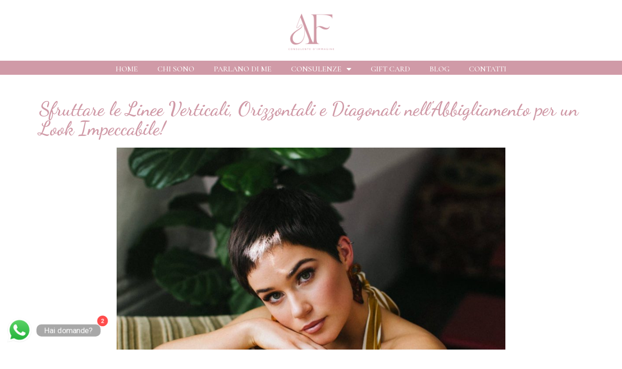

--- FILE ---
content_type: text/html; charset=UTF-8
request_url: https://ariannafulciniti.it/sfruttare-le-linee-verticali-orizzontali-e-diagonali-nellabbigliamento-per-un-look-impeccabile/
body_size: 22357
content:
<!doctype html>
<html lang="it-IT" prefix="og: https://ogp.me/ns#">
<head>
	<meta charset="UTF-8">
	<meta name="viewport" content="width=device-width, initial-scale=1">
	<link rel="profile" href="https://gmpg.org/xfn/11">
	
<!-- Google Tag Manager for WordPress by gtm4wp.com -->
<script data-cfasync="false" data-pagespeed-no-defer>
	var gtm4wp_datalayer_name = "dataLayer";
	var dataLayer = dataLayer || [];
</script>
<!-- End Google Tag Manager for WordPress by gtm4wp.com -->
<!-- Ottimizzazione per i motori di ricerca di Rank Math - https://rankmath.com/ -->
<title>Sfruttare le Linee Verticali, Orizzontali e Diagonali nell&#039;abbigliamento per un look impeccabile! - Arianna Fulciniti - Consulente Immagine e Armocromia</title>
<meta name="description" content="L&#039;abbigliamento è un modo straordinario per esprimere la propria personalità, stile e creatività. Oltre ai colori, ai tessuti e ai tagli, un aspetto fondamentale da considerare è l&#039;uso delle linee nella moda. Le linee verticali, orizzontali e diagonali svolgono un ruolo cruciale nell&#039;ottenere un look equilibrato e armonioso. Esaminiamo come sfruttare al meglio queste linee per creare un guardaroba unico e accattivante."/>
<meta name="robots" content="follow, index, max-snippet:-1, max-video-preview:-1, max-image-preview:large"/>
<link rel="canonical" href="https://ariannafulciniti.it/sfruttare-le-linee-verticali-orizzontali-e-diagonali-nellabbigliamento-per-un-look-impeccabile/" />
<meta property="og:locale" content="it_IT" />
<meta property="og:type" content="article" />
<meta property="og:title" content="Sfruttare le Linee Verticali, Orizzontali e Diagonali nell&#039;abbigliamento per un look impeccabile! - Arianna Fulciniti - Consulente Immagine e Armocromia" />
<meta property="og:description" content="L&#039;abbigliamento è un modo straordinario per esprimere la propria personalità, stile e creatività. Oltre ai colori, ai tessuti e ai tagli, un aspetto fondamentale da considerare è l&#039;uso delle linee nella moda. Le linee verticali, orizzontali e diagonali svolgono un ruolo cruciale nell&#039;ottenere un look equilibrato e armonioso. Esaminiamo come sfruttare al meglio queste linee per creare un guardaroba unico e accattivante." />
<meta property="og:url" content="https://ariannafulciniti.it/sfruttare-le-linee-verticali-orizzontali-e-diagonali-nellabbigliamento-per-un-look-impeccabile/" />
<meta property="og:site_name" content="Arianna Fulciniti Consulente d&#039;immagine Milano" />
<meta property="article:publisher" content="https://www.facebook.com/people/Arianna-Fulciniti/61552687106260/" />
<meta property="article:tag" content="top" />
<meta property="article:section" content="Blog" />
<meta property="og:updated_time" content="2024-01-28T13:33:33+01:00" />
<meta property="og:image" content="https://ariannafulciniti.it/wp-content/uploads/2024/01/pexels-rachel-claire-4992854-1-scaled-e1706095899581.jpg" />
<meta property="og:image:secure_url" content="https://ariannafulciniti.it/wp-content/uploads/2024/01/pexels-rachel-claire-4992854-1-scaled-e1706095899581.jpg" />
<meta property="og:image:width" content="1706" />
<meta property="og:image:height" content="1975" />
<meta property="og:image:alt" content="Sfruttare le Linee Verticali, Orizzontali e Diagonali nell&#8217;abbigliamento per un look impeccabile!" />
<meta property="og:image:type" content="image/jpeg" />
<meta property="article:published_time" content="2024-01-24T12:31:22+01:00" />
<meta property="article:modified_time" content="2024-01-28T13:33:33+01:00" />
<meta name="twitter:card" content="summary_large_image" />
<meta name="twitter:title" content="Sfruttare le Linee Verticali, Orizzontali e Diagonali nell&#039;abbigliamento per un look impeccabile! - Arianna Fulciniti - Consulente Immagine e Armocromia" />
<meta name="twitter:description" content="L&#039;abbigliamento è un modo straordinario per esprimere la propria personalità, stile e creatività. Oltre ai colori, ai tessuti e ai tagli, un aspetto fondamentale da considerare è l&#039;uso delle linee nella moda. Le linee verticali, orizzontali e diagonali svolgono un ruolo cruciale nell&#039;ottenere un look equilibrato e armonioso. Esaminiamo come sfruttare al meglio queste linee per creare un guardaroba unico e accattivante." />
<meta name="twitter:image" content="https://ariannafulciniti.it/wp-content/uploads/2024/01/pexels-rachel-claire-4992854-1-scaled-e1706095899581.jpg" />
<meta name="twitter:label1" content="Scritto da" />
<meta name="twitter:data1" content="Arianna Fulciniti" />
<meta name="twitter:label2" content="Tempo di lettura" />
<meta name="twitter:data2" content="2 minuti" />
<script type="application/ld+json" class="rank-math-schema-pro">{"@context":"https://schema.org","@graph":[{"@type":"Place","@id":"https://ariannafulciniti.it/#place","address":{"@type":"PostalAddress","streetAddress":"Via San Gregorio 17","addressLocality":"Milano","addressRegion":"Lombardia","postalCode":"20124","addressCountry":"Italia"}},{"@type":"Organization","@id":"https://ariannafulciniti.it/#organization","name":"Arianna Fulciniti Consulente d'immagine Milano","url":"https://ariannafulciniti.it","sameAs":["https://www.facebook.com/people/Arianna-Fulciniti/61552687106260/","https://www.instagram.com/ariannafulciniti/"],"email":"info@ariannafulciniti.it","address":{"@type":"PostalAddress","streetAddress":"Via San Gregorio 17","addressLocality":"Milano","addressRegion":"Lombardia","postalCode":"20124","addressCountry":"Italia"},"logo":{"@type":"ImageObject","@id":"https://ariannafulciniti.it/#logo","url":"https://ariannafulciniti.it/wp-content/uploads/2023/08/Black-Elegant-Modern-Name-Initials-Monogram-Logo-4.png","contentUrl":"https://ariannafulciniti.it/wp-content/uploads/2023/08/Black-Elegant-Modern-Name-Initials-Monogram-Logo-4.png","caption":"Arianna Fulciniti Consulente d'immagine Milano","inLanguage":"it-IT","width":"500","height":"500"},"contactPoint":[{"@type":"ContactPoint","telephone":"+393381431915","contactType":"customer support"}],"location":{"@id":"https://ariannafulciniti.it/#place"}},{"@type":"WebSite","@id":"https://ariannafulciniti.it/#website","url":"https://ariannafulciniti.it","name":"Arianna Fulciniti Consulente d'immagine Milano","publisher":{"@id":"https://ariannafulciniti.it/#organization"},"inLanguage":"it-IT"},{"@type":"ImageObject","@id":"https://ariannafulciniti.it/wp-content/uploads/2024/01/pexels-rachel-claire-4992854-1-scaled-e1706095899581.jpg","url":"https://ariannafulciniti.it/wp-content/uploads/2024/01/pexels-rachel-claire-4992854-1-scaled-e1706095899581.jpg","width":"1706","height":"1975","inLanguage":"it-IT"},{"@type":"WebPage","@id":"https://ariannafulciniti.it/sfruttare-le-linee-verticali-orizzontali-e-diagonali-nellabbigliamento-per-un-look-impeccabile/#webpage","url":"https://ariannafulciniti.it/sfruttare-le-linee-verticali-orizzontali-e-diagonali-nellabbigliamento-per-un-look-impeccabile/","name":"Sfruttare le Linee Verticali, Orizzontali e Diagonali nell&#039;abbigliamento per un look impeccabile! - Arianna Fulciniti - Consulente Immagine e Armocromia","datePublished":"2024-01-24T12:31:22+01:00","dateModified":"2024-01-28T13:33:33+01:00","isPartOf":{"@id":"https://ariannafulciniti.it/#website"},"primaryImageOfPage":{"@id":"https://ariannafulciniti.it/wp-content/uploads/2024/01/pexels-rachel-claire-4992854-1-scaled-e1706095899581.jpg"},"inLanguage":"it-IT"},{"@type":"Person","@id":"https://ariannafulciniti.it/author/ariannas/","name":"Arianna Fulciniti","url":"https://ariannafulciniti.it/author/ariannas/","image":{"@type":"ImageObject","@id":"https://secure.gravatar.com/avatar/f9a266fdadd63e660fb5a45ecd225ace99ccc0a24d80f91baee2d93298c6676d?s=96&amp;d=mm&amp;r=g","url":"https://secure.gravatar.com/avatar/f9a266fdadd63e660fb5a45ecd225ace99ccc0a24d80f91baee2d93298c6676d?s=96&amp;d=mm&amp;r=g","caption":"Arianna Fulciniti","inLanguage":"it-IT"},"sameAs":["https://ariannafulciniti.it"],"worksFor":{"@id":"https://ariannafulciniti.it/#organization"}},{"@type":"BlogPosting","headline":"Sfruttare le Linee Verticali, Orizzontali e Diagonali nell&#039;abbigliamento per un look impeccabile! -","datePublished":"2024-01-24T12:31:22+01:00","dateModified":"2024-01-28T13:33:33+01:00","articleSection":"Blog","author":{"@id":"https://ariannafulciniti.it/author/ariannas/","name":"Arianna Fulciniti"},"publisher":{"@id":"https://ariannafulciniti.it/#organization"},"description":"L&#039;abbigliamento \u00e8 un modo straordinario per esprimere la propria personalit\u00e0, stile e creativit\u00e0. Oltre ai colori, ai tessuti e ai tagli, un aspetto fondamentale da considerare \u00e8 l&#039;uso delle linee nella moda. Le linee verticali, orizzontali e diagonali svolgono un ruolo cruciale nell&#039;ottenere un look equilibrato e armonioso. Esaminiamo come sfruttare al meglio queste linee per creare un guardaroba unico e accattivante.","name":"Sfruttare le Linee Verticali, Orizzontali e Diagonali nell&#039;abbigliamento per un look impeccabile! -","@id":"https://ariannafulciniti.it/sfruttare-le-linee-verticali-orizzontali-e-diagonali-nellabbigliamento-per-un-look-impeccabile/#richSnippet","isPartOf":{"@id":"https://ariannafulciniti.it/sfruttare-le-linee-verticali-orizzontali-e-diagonali-nellabbigliamento-per-un-look-impeccabile/#webpage"},"image":{"@id":"https://ariannafulciniti.it/wp-content/uploads/2024/01/pexels-rachel-claire-4992854-1-scaled-e1706095899581.jpg"},"inLanguage":"it-IT","mainEntityOfPage":{"@id":"https://ariannafulciniti.it/sfruttare-le-linee-verticali-orizzontali-e-diagonali-nellabbigliamento-per-un-look-impeccabile/#webpage"}}]}</script>
<!-- /Rank Math WordPress SEO plugin -->

<link rel="alternate" type="application/rss+xml" title="Arianna Fulciniti - Consulente Immagine e Armocromia &raquo; Feed" href="https://ariannafulciniti.it/feed/" />
<link rel="alternate" type="application/rss+xml" title="Arianna Fulciniti - Consulente Immagine e Armocromia &raquo; Feed dei commenti" href="https://ariannafulciniti.it/comments/feed/" />
<link rel="alternate" type="application/rss+xml" title="Arianna Fulciniti - Consulente Immagine e Armocromia &raquo; Sfruttare le Linee Verticali, Orizzontali e Diagonali nell&#8217;abbigliamento per un look impeccabile! Feed dei commenti" href="https://ariannafulciniti.it/sfruttare-le-linee-verticali-orizzontali-e-diagonali-nellabbigliamento-per-un-look-impeccabile/feed/" />
<link rel="alternate" title="oEmbed (JSON)" type="application/json+oembed" href="https://ariannafulciniti.it/wp-json/oembed/1.0/embed?url=https%3A%2F%2Fariannafulciniti.it%2Fsfruttare-le-linee-verticali-orizzontali-e-diagonali-nellabbigliamento-per-un-look-impeccabile%2F" />
<link rel="alternate" title="oEmbed (XML)" type="text/xml+oembed" href="https://ariannafulciniti.it/wp-json/oembed/1.0/embed?url=https%3A%2F%2Fariannafulciniti.it%2Fsfruttare-le-linee-verticali-orizzontali-e-diagonali-nellabbigliamento-per-un-look-impeccabile%2F&#038;format=xml" />
<style id='wp-img-auto-sizes-contain-inline-css'>
img:is([sizes=auto i],[sizes^="auto," i]){contain-intrinsic-size:3000px 1500px}
/*# sourceURL=wp-img-auto-sizes-contain-inline-css */
</style>
<link rel='stylesheet' id='ht_ctc_main_css-css' href='https://ariannafulciniti.it/wp-content/plugins/click-to-chat-for-whatsapp/new/inc/assets/css/main.css?ver=4.1' media='all' />
<style id='wp-emoji-styles-inline-css'>

	img.wp-smiley, img.emoji {
		display: inline !important;
		border: none !important;
		box-shadow: none !important;
		height: 1em !important;
		width: 1em !important;
		margin: 0 0.07em !important;
		vertical-align: -0.1em !important;
		background: none !important;
		padding: 0 !important;
	}
/*# sourceURL=wp-emoji-styles-inline-css */
</style>
<style id='classic-theme-styles-inline-css'>
/*! This file is auto-generated */
.wp-block-button__link{color:#fff;background-color:#32373c;border-radius:9999px;box-shadow:none;text-decoration:none;padding:calc(.667em + 2px) calc(1.333em + 2px);font-size:1.125em}.wp-block-file__button{background:#32373c;color:#fff;text-decoration:none}
/*# sourceURL=/wp-includes/css/classic-themes.min.css */
</style>
<link rel='stylesheet' id='dashicons-css' href='https://ariannafulciniti.it/wp-includes/css/dashicons.min.css?ver=6.9' media='all' />
<link rel='stylesheet' id='post-views-counter-frontend-css' href='https://ariannafulciniti.it/wp-content/plugins/post-views-counter/css/frontend.min.css?ver=1.4.6' media='all' />
<link rel='stylesheet' id='hello-elementor-css' href='https://ariannafulciniti.it/wp-content/themes/hello-elementor/style.min.css?ver=3.0.1' media='all' />
<link rel='stylesheet' id='hello-elementor-theme-style-css' href='https://ariannafulciniti.it/wp-content/themes/hello-elementor/theme.min.css?ver=3.0.1' media='all' />
<link rel='stylesheet' id='hello-elementor-header-footer-css' href='https://ariannafulciniti.it/wp-content/themes/hello-elementor/header-footer.min.css?ver=3.0.1' media='all' />
<link rel='stylesheet' id='elementor-frontend-css' href='https://ariannafulciniti.it/wp-content/plugins/elementor/assets/css/frontend-lite.min.css?ver=3.21.3' media='all' />
<link rel='stylesheet' id='elementor-post-6-css' href='https://ariannafulciniti.it/wp-content/uploads/elementor/css/post-6.css?ver=1767894824' media='all' />
<link rel='stylesheet' id='elementor-icons-css' href='https://ariannafulciniti.it/wp-content/plugins/elementor/assets/lib/eicons/css/elementor-icons.min.css?ver=5.29.0' media='all' />
<link rel='stylesheet' id='swiper-css' href='https://ariannafulciniti.it/wp-content/plugins/elementor/assets/lib/swiper/v8/css/swiper.min.css?ver=8.4.5' media='all' />
<link rel='stylesheet' id='elementor-pro-css' href='https://ariannafulciniti.it/wp-content/plugins/elementor-pro/assets/css/frontend-lite.min.css?ver=3.15.1' media='all' />
<link rel='stylesheet' id='elementor-global-css' href='https://ariannafulciniti.it/wp-content/uploads/elementor/css/global.css?ver=1756040514' media='all' />
<link rel='stylesheet' id='elementor-post-3120-css' href='https://ariannafulciniti.it/wp-content/uploads/elementor/css/post-3120.css?ver=1756130159' media='all' />
<link rel='stylesheet' id='elementor-post-42-css' href='https://ariannafulciniti.it/wp-content/uploads/elementor/css/post-42.css?ver=1757149993' media='all' />
<link rel='stylesheet' id='elementor-post-51-css' href='https://ariannafulciniti.it/wp-content/uploads/elementor/css/post-51.css?ver=1767964041' media='all' />
<link rel='stylesheet' id='google-fonts-1-css' href='https://fonts.googleapis.com/css?family=Dancing+Script%3A100%2C100italic%2C200%2C200italic%2C300%2C300italic%2C400%2C400italic%2C500%2C500italic%2C600%2C600italic%2C700%2C700italic%2C800%2C800italic%2C900%2C900italic%7CRoboto+Slab%3A100%2C100italic%2C200%2C200italic%2C300%2C300italic%2C400%2C400italic%2C500%2C500italic%2C600%2C600italic%2C700%2C700italic%2C800%2C800italic%2C900%2C900italic%7CRoboto%3A100%2C100italic%2C200%2C200italic%2C300%2C300italic%2C400%2C400italic%2C500%2C500italic%2C600%2C600italic%2C700%2C700italic%2C800%2C800italic%2C900%2C900italic%7CCormorant+Garamond%3A100%2C100italic%2C200%2C200italic%2C300%2C300italic%2C400%2C400italic%2C500%2C500italic%2C600%2C600italic%2C700%2C700italic%2C800%2C800italic%2C900%2C900italic%7CSource+Sans+Pro%3A100%2C100italic%2C200%2C200italic%2C300%2C300italic%2C400%2C400italic%2C500%2C500italic%2C600%2C600italic%2C700%2C700italic%2C800%2C800italic%2C900%2C900italic%7CMontserrat%3A100%2C100italic%2C200%2C200italic%2C300%2C300italic%2C400%2C400italic%2C500%2C500italic%2C600%2C600italic%2C700%2C700italic%2C800%2C800italic%2C900%2C900italic&#038;display=swap&#038;ver=6.9' media='all' />
<link rel='stylesheet' id='elementor-icons-shared-0-css' href='https://ariannafulciniti.it/wp-content/plugins/elementor/assets/lib/font-awesome/css/fontawesome.min.css?ver=5.15.3' media='all' />
<link rel='stylesheet' id='elementor-icons-fa-solid-css' href='https://ariannafulciniti.it/wp-content/plugins/elementor/assets/lib/font-awesome/css/solid.min.css?ver=5.15.3' media='all' />
<link rel='stylesheet' id='elementor-icons-fa-brands-css' href='https://ariannafulciniti.it/wp-content/plugins/elementor/assets/lib/font-awesome/css/brands.min.css?ver=5.15.3' media='all' />
<link rel="preconnect" href="https://fonts.gstatic.com/" crossorigin><script src="https://ariannafulciniti.it/wp-includes/js/jquery/jquery.min.js?ver=3.7.1" id="jquery-core-js"></script>
<script src="https://ariannafulciniti.it/wp-includes/js/jquery/jquery-migrate.min.js?ver=3.4.1" id="jquery-migrate-js"></script>
<link rel="https://api.w.org/" href="https://ariannafulciniti.it/wp-json/" /><link rel="alternate" title="JSON" type="application/json" href="https://ariannafulciniti.it/wp-json/wp/v2/posts/3120" /><link rel="EditURI" type="application/rsd+xml" title="RSD" href="https://ariannafulciniti.it/xmlrpc.php?rsd" />
<meta name="generator" content="WordPress 6.9" />
<link rel='shortlink' href='https://ariannafulciniti.it/?p=3120' />
<!-- HFCM by 99 Robots - Snippet # 1: AD Google tracking code -->
<!-- Google tag (gtag.js) -->
<script async src="https://www.googletagmanager.com/gtag/js?id=G-T4E9VZC91J">
</script>
<script>
  window.dataLayer = window.dataLayer || [];
  function gtag(){dataLayer.push(arguments);}
  gtag('js', new Date());

  gtag('config', 'G-T4E9VZC91J');
</script>
<!-- /end HFCM by 99 Robots -->
<!-- HFCM by 99 Robots - Snippet # 2: Trueconversion head code -->
<!-- TruConversion for ariannafulciniti.it -->
<script type="text/javascript">
    var _tip = _tip || [];
    (function(d,s,id){
        var js, tjs = d.getElementsByTagName(s)[0];
        if(d.getElementById(id)) { return; }
        js = d.createElement(s); js.id = id;
        js.async = true;
        js.src = d.location.protocol + '//app.truconversion.com/ti-js/46479/9e064.js';
        tjs.parentNode.insertBefore(js, tjs);
    }(document, 'script', 'ti-js'));
</script>
                        
<!-- /end HFCM by 99 Robots -->

        <script>

            jQuery(window).on('elementor/frontend/init', function () {
                var previewIframe = jQuery('#elementor-preview-iframe').get(0);

                // Attach a load event listener to the preview iframe
                jQuery(previewIframe).on('load', function () {
                    var tpg_selector = tpg_str_rev("nottub-tropmi-gpttr nottub-aera-noitces-dda-rotnemele");

                    var logo = "https://ariannafulciniti.it/wp-content/plugins/the-post-grid";
                    var log_path = "/assets/images/icon-40x40.svg"; //tpg_str_rev("gvs.04x04-noci/segami/stessa/");

                    jQuery('<div class="' + tpg_selector + '" style="vertical-align: bottom;margin-left: 5px;"><img src="' + logo + log_path + '" alt="TPG"/></div>').insertBefore(".elementor-add-section-drag-title");
                });

            });
        </script>
        <style>
            :root {
                --tpg-primary-color: #0d6efd;
                --tpg-secondary-color: #0654c4;
                --tpg-primary-light: #c4d0ff
            }

                    </style>

		
<!-- Google Tag Manager for WordPress by gtm4wp.com -->
<!-- GTM Container placement set to automatic -->
<script data-cfasync="false" data-pagespeed-no-defer type="text/javascript">
	var dataLayer_content = {"visitorLoginState":"logged-out","visitorType":"visitor-logged-out","visitorEmail":"","visitorEmailHash":"","visitorUsername":"","visitorIP":"3.142.47.144","pagePostType":"post","pagePostType2":"single-post","pageCategory":["blog"],"pageAttributes":["top"],"pagePostAuthor":"Arianna Fulciniti"};
	dataLayer.push( dataLayer_content );
</script>
<script data-cfasync="false">
(function(w,d,s,l,i){w[l]=w[l]||[];w[l].push({'gtm.start':
new Date().getTime(),event:'gtm.js'});var f=d.getElementsByTagName(s)[0],
j=d.createElement(s),dl=l!='dataLayer'?'&l='+l:'';j.async=true;j.src=
'//www.googletagmanager.com/gtm.js?id='+i+dl;f.parentNode.insertBefore(j,f);
})(window,document,'script','dataLayer','GTM-WZTDVPKS');
</script>
<!-- End Google Tag Manager for WordPress by gtm4wp.com --><meta name="description" content="L&#039;abbigliamento è un modo straordinario per esprimere la propria personalità, stile e creatività. Oltre ai colori, ai tessuti e ai tagli, un aspetto fondamentale da considerare è l&#039;uso delle linee nella moda. Le linee verticali, orizzontali e diagonali svolgono un ruolo cruciale nell&#039;ottenere un look equilibrato e armonioso. Esaminiamo come sfruttare al meglio queste linee per creare un guardaroba unico e accattivante.">
<meta name="generator" content="Elementor 3.21.3; features: e_optimized_assets_loading, e_optimized_css_loading, additional_custom_breakpoints; settings: css_print_method-external, google_font-enabled, font_display-swap">
<link rel="icon" href="https://ariannafulciniti.it/wp-content/uploads/2023/11/Logo-Arianna-Fulciniti-Consulente-dimmagine-Milano-Lombardia-150x150.png" sizes="32x32" />
<link rel="icon" href="https://ariannafulciniti.it/wp-content/uploads/2023/11/Logo-Arianna-Fulciniti-Consulente-dimmagine-Milano-Lombardia-300x300.png" sizes="192x192" />
<link rel="apple-touch-icon" href="https://ariannafulciniti.it/wp-content/uploads/2023/11/Logo-Arianna-Fulciniti-Consulente-dimmagine-Milano-Lombardia-300x300.png" />
<meta name="msapplication-TileImage" content="https://ariannafulciniti.it/wp-content/uploads/2023/11/Logo-Arianna-Fulciniti-Consulente-dimmagine-Milano-Lombardia-300x300.png" />
<style id='global-styles-inline-css'>
:root{--wp--preset--aspect-ratio--square: 1;--wp--preset--aspect-ratio--4-3: 4/3;--wp--preset--aspect-ratio--3-4: 3/4;--wp--preset--aspect-ratio--3-2: 3/2;--wp--preset--aspect-ratio--2-3: 2/3;--wp--preset--aspect-ratio--16-9: 16/9;--wp--preset--aspect-ratio--9-16: 9/16;--wp--preset--color--black: #000000;--wp--preset--color--cyan-bluish-gray: #abb8c3;--wp--preset--color--white: #ffffff;--wp--preset--color--pale-pink: #f78da7;--wp--preset--color--vivid-red: #cf2e2e;--wp--preset--color--luminous-vivid-orange: #ff6900;--wp--preset--color--luminous-vivid-amber: #fcb900;--wp--preset--color--light-green-cyan: #7bdcb5;--wp--preset--color--vivid-green-cyan: #00d084;--wp--preset--color--pale-cyan-blue: #8ed1fc;--wp--preset--color--vivid-cyan-blue: #0693e3;--wp--preset--color--vivid-purple: #9b51e0;--wp--preset--gradient--vivid-cyan-blue-to-vivid-purple: linear-gradient(135deg,rgb(6,147,227) 0%,rgb(155,81,224) 100%);--wp--preset--gradient--light-green-cyan-to-vivid-green-cyan: linear-gradient(135deg,rgb(122,220,180) 0%,rgb(0,208,130) 100%);--wp--preset--gradient--luminous-vivid-amber-to-luminous-vivid-orange: linear-gradient(135deg,rgb(252,185,0) 0%,rgb(255,105,0) 100%);--wp--preset--gradient--luminous-vivid-orange-to-vivid-red: linear-gradient(135deg,rgb(255,105,0) 0%,rgb(207,46,46) 100%);--wp--preset--gradient--very-light-gray-to-cyan-bluish-gray: linear-gradient(135deg,rgb(238,238,238) 0%,rgb(169,184,195) 100%);--wp--preset--gradient--cool-to-warm-spectrum: linear-gradient(135deg,rgb(74,234,220) 0%,rgb(151,120,209) 20%,rgb(207,42,186) 40%,rgb(238,44,130) 60%,rgb(251,105,98) 80%,rgb(254,248,76) 100%);--wp--preset--gradient--blush-light-purple: linear-gradient(135deg,rgb(255,206,236) 0%,rgb(152,150,240) 100%);--wp--preset--gradient--blush-bordeaux: linear-gradient(135deg,rgb(254,205,165) 0%,rgb(254,45,45) 50%,rgb(107,0,62) 100%);--wp--preset--gradient--luminous-dusk: linear-gradient(135deg,rgb(255,203,112) 0%,rgb(199,81,192) 50%,rgb(65,88,208) 100%);--wp--preset--gradient--pale-ocean: linear-gradient(135deg,rgb(255,245,203) 0%,rgb(182,227,212) 50%,rgb(51,167,181) 100%);--wp--preset--gradient--electric-grass: linear-gradient(135deg,rgb(202,248,128) 0%,rgb(113,206,126) 100%);--wp--preset--gradient--midnight: linear-gradient(135deg,rgb(2,3,129) 0%,rgb(40,116,252) 100%);--wp--preset--font-size--small: 13px;--wp--preset--font-size--medium: 20px;--wp--preset--font-size--large: 36px;--wp--preset--font-size--x-large: 42px;--wp--preset--spacing--20: 0.44rem;--wp--preset--spacing--30: 0.67rem;--wp--preset--spacing--40: 1rem;--wp--preset--spacing--50: 1.5rem;--wp--preset--spacing--60: 2.25rem;--wp--preset--spacing--70: 3.38rem;--wp--preset--spacing--80: 5.06rem;--wp--preset--shadow--natural: 6px 6px 9px rgba(0, 0, 0, 0.2);--wp--preset--shadow--deep: 12px 12px 50px rgba(0, 0, 0, 0.4);--wp--preset--shadow--sharp: 6px 6px 0px rgba(0, 0, 0, 0.2);--wp--preset--shadow--outlined: 6px 6px 0px -3px rgb(255, 255, 255), 6px 6px rgb(0, 0, 0);--wp--preset--shadow--crisp: 6px 6px 0px rgb(0, 0, 0);}:where(.is-layout-flex){gap: 0.5em;}:where(.is-layout-grid){gap: 0.5em;}body .is-layout-flex{display: flex;}.is-layout-flex{flex-wrap: wrap;align-items: center;}.is-layout-flex > :is(*, div){margin: 0;}body .is-layout-grid{display: grid;}.is-layout-grid > :is(*, div){margin: 0;}:where(.wp-block-columns.is-layout-flex){gap: 2em;}:where(.wp-block-columns.is-layout-grid){gap: 2em;}:where(.wp-block-post-template.is-layout-flex){gap: 1.25em;}:where(.wp-block-post-template.is-layout-grid){gap: 1.25em;}.has-black-color{color: var(--wp--preset--color--black) !important;}.has-cyan-bluish-gray-color{color: var(--wp--preset--color--cyan-bluish-gray) !important;}.has-white-color{color: var(--wp--preset--color--white) !important;}.has-pale-pink-color{color: var(--wp--preset--color--pale-pink) !important;}.has-vivid-red-color{color: var(--wp--preset--color--vivid-red) !important;}.has-luminous-vivid-orange-color{color: var(--wp--preset--color--luminous-vivid-orange) !important;}.has-luminous-vivid-amber-color{color: var(--wp--preset--color--luminous-vivid-amber) !important;}.has-light-green-cyan-color{color: var(--wp--preset--color--light-green-cyan) !important;}.has-vivid-green-cyan-color{color: var(--wp--preset--color--vivid-green-cyan) !important;}.has-pale-cyan-blue-color{color: var(--wp--preset--color--pale-cyan-blue) !important;}.has-vivid-cyan-blue-color{color: var(--wp--preset--color--vivid-cyan-blue) !important;}.has-vivid-purple-color{color: var(--wp--preset--color--vivid-purple) !important;}.has-black-background-color{background-color: var(--wp--preset--color--black) !important;}.has-cyan-bluish-gray-background-color{background-color: var(--wp--preset--color--cyan-bluish-gray) !important;}.has-white-background-color{background-color: var(--wp--preset--color--white) !important;}.has-pale-pink-background-color{background-color: var(--wp--preset--color--pale-pink) !important;}.has-vivid-red-background-color{background-color: var(--wp--preset--color--vivid-red) !important;}.has-luminous-vivid-orange-background-color{background-color: var(--wp--preset--color--luminous-vivid-orange) !important;}.has-luminous-vivid-amber-background-color{background-color: var(--wp--preset--color--luminous-vivid-amber) !important;}.has-light-green-cyan-background-color{background-color: var(--wp--preset--color--light-green-cyan) !important;}.has-vivid-green-cyan-background-color{background-color: var(--wp--preset--color--vivid-green-cyan) !important;}.has-pale-cyan-blue-background-color{background-color: var(--wp--preset--color--pale-cyan-blue) !important;}.has-vivid-cyan-blue-background-color{background-color: var(--wp--preset--color--vivid-cyan-blue) !important;}.has-vivid-purple-background-color{background-color: var(--wp--preset--color--vivid-purple) !important;}.has-black-border-color{border-color: var(--wp--preset--color--black) !important;}.has-cyan-bluish-gray-border-color{border-color: var(--wp--preset--color--cyan-bluish-gray) !important;}.has-white-border-color{border-color: var(--wp--preset--color--white) !important;}.has-pale-pink-border-color{border-color: var(--wp--preset--color--pale-pink) !important;}.has-vivid-red-border-color{border-color: var(--wp--preset--color--vivid-red) !important;}.has-luminous-vivid-orange-border-color{border-color: var(--wp--preset--color--luminous-vivid-orange) !important;}.has-luminous-vivid-amber-border-color{border-color: var(--wp--preset--color--luminous-vivid-amber) !important;}.has-light-green-cyan-border-color{border-color: var(--wp--preset--color--light-green-cyan) !important;}.has-vivid-green-cyan-border-color{border-color: var(--wp--preset--color--vivid-green-cyan) !important;}.has-pale-cyan-blue-border-color{border-color: var(--wp--preset--color--pale-cyan-blue) !important;}.has-vivid-cyan-blue-border-color{border-color: var(--wp--preset--color--vivid-cyan-blue) !important;}.has-vivid-purple-border-color{border-color: var(--wp--preset--color--vivid-purple) !important;}.has-vivid-cyan-blue-to-vivid-purple-gradient-background{background: var(--wp--preset--gradient--vivid-cyan-blue-to-vivid-purple) !important;}.has-light-green-cyan-to-vivid-green-cyan-gradient-background{background: var(--wp--preset--gradient--light-green-cyan-to-vivid-green-cyan) !important;}.has-luminous-vivid-amber-to-luminous-vivid-orange-gradient-background{background: var(--wp--preset--gradient--luminous-vivid-amber-to-luminous-vivid-orange) !important;}.has-luminous-vivid-orange-to-vivid-red-gradient-background{background: var(--wp--preset--gradient--luminous-vivid-orange-to-vivid-red) !important;}.has-very-light-gray-to-cyan-bluish-gray-gradient-background{background: var(--wp--preset--gradient--very-light-gray-to-cyan-bluish-gray) !important;}.has-cool-to-warm-spectrum-gradient-background{background: var(--wp--preset--gradient--cool-to-warm-spectrum) !important;}.has-blush-light-purple-gradient-background{background: var(--wp--preset--gradient--blush-light-purple) !important;}.has-blush-bordeaux-gradient-background{background: var(--wp--preset--gradient--blush-bordeaux) !important;}.has-luminous-dusk-gradient-background{background: var(--wp--preset--gradient--luminous-dusk) !important;}.has-pale-ocean-gradient-background{background: var(--wp--preset--gradient--pale-ocean) !important;}.has-electric-grass-gradient-background{background: var(--wp--preset--gradient--electric-grass) !important;}.has-midnight-gradient-background{background: var(--wp--preset--gradient--midnight) !important;}.has-small-font-size{font-size: var(--wp--preset--font-size--small) !important;}.has-medium-font-size{font-size: var(--wp--preset--font-size--medium) !important;}.has-large-font-size{font-size: var(--wp--preset--font-size--large) !important;}.has-x-large-font-size{font-size: var(--wp--preset--font-size--x-large) !important;}
/*# sourceURL=global-styles-inline-css */
</style>
</head>
<body class="wp-singular post-template-default single single-post postid-3120 single-format-standard wp-theme-hello-elementor rttpg rttpg-7.6.1 radius-frontend rttpg-body-wrap elementor-default elementor-kit-6 elementor-page elementor-page-3120">


<!-- GTM Container placement set to automatic -->
<!-- Google Tag Manager (noscript) -->
				<noscript><iframe src="https://www.googletagmanager.com/ns.html?id=GTM-WZTDVPKS" height="0" width="0" style="display:none;visibility:hidden" aria-hidden="true"></iframe></noscript>
<!-- End Google Tag Manager (noscript) -->
<a class="skip-link screen-reader-text" href="#content">Vai al contenuto</a>

		<div data-elementor-type="header" data-elementor-id="42" class="elementor elementor-42 elementor-location-header" data-elementor-post-type="elementor_library">
					<div class="elementor-section-wrap">
								<section class="elementor-section elementor-top-section elementor-element elementor-element-3c23b603 elementor-section-full_width elementor-hidden-mobile elementor-section-height-default elementor-section-height-default" data-id="3c23b603" data-element_type="section" data-settings="{&quot;background_background&quot;:&quot;classic&quot;,&quot;sticky&quot;:&quot;top&quot;,&quot;sticky_on&quot;:[&quot;desktop&quot;,&quot;tablet&quot;,&quot;mobile&quot;],&quot;sticky_offset&quot;:0,&quot;sticky_effects_offset&quot;:0}">
						<div class="elementor-container elementor-column-gap-default">
					<div class="elementor-column elementor-col-100 elementor-top-column elementor-element elementor-element-560e8234" data-id="560e8234" data-element_type="column">
			<div class="elementor-widget-wrap elementor-element-populated">
						<section class="elementor-section elementor-inner-section elementor-element elementor-element-29ae2d14 elementor-section-boxed elementor-section-height-default elementor-section-height-default" data-id="29ae2d14" data-element_type="section">
						<div class="elementor-container elementor-column-gap-default">
					<div class="elementor-column elementor-col-100 elementor-inner-column elementor-element elementor-element-9a2f471" data-id="9a2f471" data-element_type="column">
			<div class="elementor-widget-wrap elementor-element-populated">
						<div class="elementor-element elementor-element-3feb3b14 elementor-widget elementor-widget-image" data-id="3feb3b14" data-element_type="widget" data-widget_type="image.default">
				<div class="elementor-widget-container">
			<style>/*! elementor - v3.21.0 - 25-04-2024 */
.elementor-widget-image{text-align:center}.elementor-widget-image a{display:inline-block}.elementor-widget-image a img[src$=".svg"]{width:48px}.elementor-widget-image img{vertical-align:middle;display:inline-block}</style>											<a href="https://ariannafulciniti.it">
							<img fetchpriority="high" width="500" height="500" src="https://ariannafulciniti.it/wp-content/uploads/2023/08/Black-Elegant-Modern-Name-Initials-Monogram-Logo-4.png" class="attachment-full size-full wp-image-1326" alt="AF logo arianna fulciniti consulente d&#039;immagine Milano e Lombardia" />								</a>
													</div>
				</div>
					</div>
		</div>
					</div>
		</section>
				<section class="elementor-section elementor-inner-section elementor-element elementor-element-4904cc4f elementor-section-boxed elementor-section-height-default elementor-section-height-default" data-id="4904cc4f" data-element_type="section" data-settings="{&quot;background_background&quot;:&quot;classic&quot;}">
						<div class="elementor-container elementor-column-gap-default">
					<div class="elementor-column elementor-col-100 elementor-inner-column elementor-element elementor-element-7865eee3" data-id="7865eee3" data-element_type="column" data-settings="{&quot;background_background&quot;:&quot;classic&quot;}">
			<div class="elementor-widget-wrap elementor-element-populated">
						<div class="elementor-element elementor-element-7fef6e69 elementor-nav-menu__align-center elementor-nav-menu--stretch elementor-nav-menu--dropdown-tablet elementor-nav-menu__text-align-aside elementor-nav-menu--toggle elementor-nav-menu--burger elementor-widget elementor-widget-nav-menu" data-id="7fef6e69" data-element_type="widget" data-settings="{&quot;full_width&quot;:&quot;stretch&quot;,&quot;layout&quot;:&quot;horizontal&quot;,&quot;submenu_icon&quot;:{&quot;value&quot;:&quot;&lt;i class=\&quot;fas fa-caret-down\&quot;&gt;&lt;\/i&gt;&quot;,&quot;library&quot;:&quot;fa-solid&quot;},&quot;toggle&quot;:&quot;burger&quot;}" data-widget_type="nav-menu.default">
				<div class="elementor-widget-container">
			<link rel="stylesheet" href="https://ariannafulciniti.it/wp-content/plugins/elementor-pro/assets/css/widget-nav-menu.min.css">			<nav class="elementor-nav-menu--main elementor-nav-menu__container elementor-nav-menu--layout-horizontal e--pointer-none">
				<ul id="menu-1-7fef6e69" class="elementor-nav-menu"><li class="menu-item menu-item-type-custom menu-item-object-custom menu-item-home menu-item-32"><a href="https://ariannafulciniti.it/" class="elementor-item">HOME</a></li>
<li class="menu-item menu-item-type-post_type menu-item-object-page menu-item-182"><a href="https://ariannafulciniti.it/chi-sono-armocromista-milanese/" class="elementor-item">CHI SONO</a></li>
<li class="menu-item menu-item-type-post_type menu-item-object-page menu-item-3875"><a href="https://ariannafulciniti.it/parlano-di-me/" class="elementor-item">PARLANO DI ME</a></li>
<li class="menu-item menu-item-type-custom menu-item-object-custom menu-item-has-children menu-item-100"><a href="#" class="elementor-item elementor-item-anchor">CONSULENZE</a>
<ul class="sub-menu elementor-nav-menu--dropdown">
	<li class="menu-item menu-item-type-post_type menu-item-object-page menu-item-119"><a href="https://ariannafulciniti.it/armocromia/" class="elementor-sub-item">Armocromia</a></li>
	<li class="menu-item menu-item-type-post_type menu-item-object-page menu-item-5953"><a href="https://ariannafulciniti.it/seduta-armocromia-milano/" class="elementor-sub-item">Armocromia Essential</a></li>
	<li class="menu-item menu-item-type-post_type menu-item-object-page menu-item-6000"><a href="https://ariannafulciniti.it/consulenza-armocromia-full-empowerment-milano/" class="elementor-sub-item">Armocromia Luxury AFE</a></li>
	<li class="menu-item menu-item-type-post_type menu-item-object-page menu-item-161"><a href="https://ariannafulciniti.it/body-shape/" class="elementor-sub-item">Body Shape</a></li>
	<li class="menu-item menu-item-type-post_type menu-item-object-page menu-item-213"><a href="https://ariannafulciniti.it/facial-shape-milano/" class="elementor-sub-item">Facial Shape</a></li>
	<li class="menu-item menu-item-type-post_type menu-item-object-page menu-item-199"><a href="https://ariannafulciniti.it/consulenza-sposa-milano/" class="elementor-sub-item">Consulenza Sposa</a></li>
	<li class="menu-item menu-item-type-post_type menu-item-object-page menu-item-210"><a href="https://ariannafulciniti.it/consulenza-stile/" class="elementor-sub-item">Consulenza Stile</a></li>
	<li class="menu-item menu-item-type-post_type menu-item-object-page menu-item-364"><a href="https://ariannafulciniti.it/personal-shopping-milano/" class="elementor-sub-item">Personal Shopping</a></li>
	<li class="menu-item menu-item-type-post_type menu-item-object-page menu-item-2996"><a href="https://ariannafulciniti.it/gestione-del-guardaroba-milano/" class="elementor-sub-item">Gestione del Guardaroba</a></li>
	<li class="menu-item menu-item-type-post_type menu-item-object-page menu-item-4207"><a href="https://ariannafulciniti.it/addio-al-nubilato-milano/" class="elementor-sub-item">Addio al Nubilato</a></li>
	<li class="menu-item menu-item-type-post_type menu-item-object-page menu-item-4206"><a href="https://ariannafulciniti.it/consulenza-dimmagine-uomo-milano/" class="elementor-sub-item">Consulenza d’Immagine Uomo</a></li>
	<li class="menu-item menu-item-type-post_type menu-item-object-page menu-item-4729"><a href="https://ariannafulciniti.it/consulenza-immagine-aziende-dipendenti/" class="elementor-sub-item">Consulenza d’immagine Aziendale</a></li>
</ul>
</li>
<li class="menu-item menu-item-type-post_type menu-item-object-page menu-item-4740"><a href="https://ariannafulciniti.it/gift-card/" class="elementor-item">GIFT CARD</a></li>
<li class="menu-item menu-item-type-post_type menu-item-object-page menu-item-1241"><a href="https://ariannafulciniti.it/blog-posts/" class="elementor-item">BLOG</a></li>
<li class="menu-item menu-item-type-post_type menu-item-object-page menu-item-99"><a href="https://ariannafulciniti.it/contatti/" class="elementor-item">CONTATTI</a></li>
</ul>			</nav>
					<div class="elementor-menu-toggle" role="button" tabindex="0" aria-label="Menu Toggle" aria-expanded="false">
			<i aria-hidden="true" role="presentation" class="elementor-menu-toggle__icon--open eicon-menu-bar"></i><i aria-hidden="true" role="presentation" class="elementor-menu-toggle__icon--close eicon-close"></i>			<span class="elementor-screen-only">Menu</span>
		</div>
					<nav class="elementor-nav-menu--dropdown elementor-nav-menu__container" aria-hidden="true">
				<ul id="menu-2-7fef6e69" class="elementor-nav-menu"><li class="menu-item menu-item-type-custom menu-item-object-custom menu-item-home menu-item-32"><a href="https://ariannafulciniti.it/" class="elementor-item" tabindex="-1">HOME</a></li>
<li class="menu-item menu-item-type-post_type menu-item-object-page menu-item-182"><a href="https://ariannafulciniti.it/chi-sono-armocromista-milanese/" class="elementor-item" tabindex="-1">CHI SONO</a></li>
<li class="menu-item menu-item-type-post_type menu-item-object-page menu-item-3875"><a href="https://ariannafulciniti.it/parlano-di-me/" class="elementor-item" tabindex="-1">PARLANO DI ME</a></li>
<li class="menu-item menu-item-type-custom menu-item-object-custom menu-item-has-children menu-item-100"><a href="#" class="elementor-item elementor-item-anchor" tabindex="-1">CONSULENZE</a>
<ul class="sub-menu elementor-nav-menu--dropdown">
	<li class="menu-item menu-item-type-post_type menu-item-object-page menu-item-119"><a href="https://ariannafulciniti.it/armocromia/" class="elementor-sub-item" tabindex="-1">Armocromia</a></li>
	<li class="menu-item menu-item-type-post_type menu-item-object-page menu-item-5953"><a href="https://ariannafulciniti.it/seduta-armocromia-milano/" class="elementor-sub-item" tabindex="-1">Armocromia Essential</a></li>
	<li class="menu-item menu-item-type-post_type menu-item-object-page menu-item-6000"><a href="https://ariannafulciniti.it/consulenza-armocromia-full-empowerment-milano/" class="elementor-sub-item" tabindex="-1">Armocromia Luxury AFE</a></li>
	<li class="menu-item menu-item-type-post_type menu-item-object-page menu-item-161"><a href="https://ariannafulciniti.it/body-shape/" class="elementor-sub-item" tabindex="-1">Body Shape</a></li>
	<li class="menu-item menu-item-type-post_type menu-item-object-page menu-item-213"><a href="https://ariannafulciniti.it/facial-shape-milano/" class="elementor-sub-item" tabindex="-1">Facial Shape</a></li>
	<li class="menu-item menu-item-type-post_type menu-item-object-page menu-item-199"><a href="https://ariannafulciniti.it/consulenza-sposa-milano/" class="elementor-sub-item" tabindex="-1">Consulenza Sposa</a></li>
	<li class="menu-item menu-item-type-post_type menu-item-object-page menu-item-210"><a href="https://ariannafulciniti.it/consulenza-stile/" class="elementor-sub-item" tabindex="-1">Consulenza Stile</a></li>
	<li class="menu-item menu-item-type-post_type menu-item-object-page menu-item-364"><a href="https://ariannafulciniti.it/personal-shopping-milano/" class="elementor-sub-item" tabindex="-1">Personal Shopping</a></li>
	<li class="menu-item menu-item-type-post_type menu-item-object-page menu-item-2996"><a href="https://ariannafulciniti.it/gestione-del-guardaroba-milano/" class="elementor-sub-item" tabindex="-1">Gestione del Guardaroba</a></li>
	<li class="menu-item menu-item-type-post_type menu-item-object-page menu-item-4207"><a href="https://ariannafulciniti.it/addio-al-nubilato-milano/" class="elementor-sub-item" tabindex="-1">Addio al Nubilato</a></li>
	<li class="menu-item menu-item-type-post_type menu-item-object-page menu-item-4206"><a href="https://ariannafulciniti.it/consulenza-dimmagine-uomo-milano/" class="elementor-sub-item" tabindex="-1">Consulenza d’Immagine Uomo</a></li>
	<li class="menu-item menu-item-type-post_type menu-item-object-page menu-item-4729"><a href="https://ariannafulciniti.it/consulenza-immagine-aziende-dipendenti/" class="elementor-sub-item" tabindex="-1">Consulenza d’immagine Aziendale</a></li>
</ul>
</li>
<li class="menu-item menu-item-type-post_type menu-item-object-page menu-item-4740"><a href="https://ariannafulciniti.it/gift-card/" class="elementor-item" tabindex="-1">GIFT CARD</a></li>
<li class="menu-item menu-item-type-post_type menu-item-object-page menu-item-1241"><a href="https://ariannafulciniti.it/blog-posts/" class="elementor-item" tabindex="-1">BLOG</a></li>
<li class="menu-item menu-item-type-post_type menu-item-object-page menu-item-99"><a href="https://ariannafulciniti.it/contatti/" class="elementor-item" tabindex="-1">CONTATTI</a></li>
</ul>			</nav>
				</div>
				</div>
					</div>
		</div>
					</div>
		</section>
					</div>
		</div>
					</div>
		</section>
				<section class="elementor-section elementor-top-section elementor-element elementor-element-4da56012 elementor-section-full_width elementor-hidden-desktop elementor-hidden-tablet elementor-section-height-default elementor-section-height-default" data-id="4da56012" data-element_type="section" data-settings="{&quot;sticky&quot;:&quot;top&quot;,&quot;background_background&quot;:&quot;classic&quot;,&quot;sticky_on&quot;:[&quot;desktop&quot;,&quot;tablet&quot;,&quot;mobile&quot;],&quot;sticky_offset&quot;:0,&quot;sticky_effects_offset&quot;:0}">
						<div class="elementor-container elementor-column-gap-default">
					<div class="elementor-column elementor-col-100 elementor-top-column elementor-element elementor-element-4625a30d" data-id="4625a30d" data-element_type="column">
			<div class="elementor-widget-wrap elementor-element-populated">
						<section class="elementor-section elementor-inner-section elementor-element elementor-element-7d1d80b2 elementor-section-boxed elementor-section-height-default elementor-section-height-default" data-id="7d1d80b2" data-element_type="section">
						<div class="elementor-container elementor-column-gap-default">
					<div class="elementor-column elementor-col-100 elementor-inner-column elementor-element elementor-element-51c3af1e" data-id="51c3af1e" data-element_type="column" data-settings="{&quot;background_background&quot;:&quot;classic&quot;}">
			<div class="elementor-widget-wrap elementor-element-populated">
						<div class="elementor-element elementor-element-3e90ec70 elementor-widget elementor-widget-image" data-id="3e90ec70" data-element_type="widget" data-widget_type="image.default">
				<div class="elementor-widget-container">
														<a href="https://ariannafulciniti.it">
							<img fetchpriority="high" width="500" height="500" src="https://ariannafulciniti.it/wp-content/uploads/2023/08/Black-Elegant-Modern-Name-Initials-Monogram-Logo-4.png" class="attachment-full size-full wp-image-1326" alt="AF logo arianna fulciniti consulente d&#039;immagine Milano e Lombardia" />								</a>
													</div>
				</div>
					</div>
		</div>
					</div>
		</section>
				<section class="elementor-section elementor-inner-section elementor-element elementor-element-653fd038 elementor-section-content-middle elementor-section-boxed elementor-section-height-default elementor-section-height-default" data-id="653fd038" data-element_type="section" data-settings="{&quot;background_background&quot;:&quot;classic&quot;}">
						<div class="elementor-container elementor-column-gap-default">
					<div class="elementor-column elementor-col-100 elementor-inner-column elementor-element elementor-element-7a929194" data-id="7a929194" data-element_type="column" data-settings="{&quot;background_background&quot;:&quot;classic&quot;}">
			<div class="elementor-widget-wrap elementor-element-populated">
						<div class="elementor-element elementor-element-45cc05ae elementor-widget-mobile__width-initial elementor-widget elementor-widget-heading" data-id="45cc05ae" data-element_type="widget" data-widget_type="heading.default">
				<div class="elementor-widget-container">
			<style>/*! elementor - v3.21.0 - 25-04-2024 */
.elementor-heading-title{padding:0;margin:0;line-height:1}.elementor-widget-heading .elementor-heading-title[class*=elementor-size-]>a{color:inherit;font-size:inherit;line-height:inherit}.elementor-widget-heading .elementor-heading-title.elementor-size-small{font-size:15px}.elementor-widget-heading .elementor-heading-title.elementor-size-medium{font-size:19px}.elementor-widget-heading .elementor-heading-title.elementor-size-large{font-size:29px}.elementor-widget-heading .elementor-heading-title.elementor-size-xl{font-size:39px}.elementor-widget-heading .elementor-heading-title.elementor-size-xxl{font-size:59px}</style><p class="elementor-heading-title elementor-size-default"><br>Seleziona una pagina</p>		</div>
				</div>
				<div class="elementor-element elementor-element-21472b4d elementor-nav-menu__align-center elementor-nav-menu--stretch elementor-widget__width-auto elementor-widget-mobile__width-auto elementor-nav-menu--dropdown-tablet elementor-nav-menu__text-align-aside elementor-nav-menu--toggle elementor-nav-menu--burger elementor-widget elementor-widget-nav-menu" data-id="21472b4d" data-element_type="widget" data-settings="{&quot;full_width&quot;:&quot;stretch&quot;,&quot;layout&quot;:&quot;horizontal&quot;,&quot;submenu_icon&quot;:{&quot;value&quot;:&quot;&lt;i class=\&quot;fas fa-caret-down\&quot;&gt;&lt;\/i&gt;&quot;,&quot;library&quot;:&quot;fa-solid&quot;},&quot;toggle&quot;:&quot;burger&quot;}" data-widget_type="nav-menu.default">
				<div class="elementor-widget-container">
						<nav class="elementor-nav-menu--main elementor-nav-menu__container elementor-nav-menu--layout-horizontal e--pointer-none">
				<ul id="menu-1-21472b4d" class="elementor-nav-menu"><li class="menu-item menu-item-type-custom menu-item-object-custom menu-item-home menu-item-32"><a href="https://ariannafulciniti.it/" class="elementor-item">HOME</a></li>
<li class="menu-item menu-item-type-post_type menu-item-object-page menu-item-182"><a href="https://ariannafulciniti.it/chi-sono-armocromista-milanese/" class="elementor-item">CHI SONO</a></li>
<li class="menu-item menu-item-type-post_type menu-item-object-page menu-item-3875"><a href="https://ariannafulciniti.it/parlano-di-me/" class="elementor-item">PARLANO DI ME</a></li>
<li class="menu-item menu-item-type-custom menu-item-object-custom menu-item-has-children menu-item-100"><a href="#" class="elementor-item elementor-item-anchor">CONSULENZE</a>
<ul class="sub-menu elementor-nav-menu--dropdown">
	<li class="menu-item menu-item-type-post_type menu-item-object-page menu-item-119"><a href="https://ariannafulciniti.it/armocromia/" class="elementor-sub-item">Armocromia</a></li>
	<li class="menu-item menu-item-type-post_type menu-item-object-page menu-item-5953"><a href="https://ariannafulciniti.it/seduta-armocromia-milano/" class="elementor-sub-item">Armocromia Essential</a></li>
	<li class="menu-item menu-item-type-post_type menu-item-object-page menu-item-6000"><a href="https://ariannafulciniti.it/consulenza-armocromia-full-empowerment-milano/" class="elementor-sub-item">Armocromia Luxury AFE</a></li>
	<li class="menu-item menu-item-type-post_type menu-item-object-page menu-item-161"><a href="https://ariannafulciniti.it/body-shape/" class="elementor-sub-item">Body Shape</a></li>
	<li class="menu-item menu-item-type-post_type menu-item-object-page menu-item-213"><a href="https://ariannafulciniti.it/facial-shape-milano/" class="elementor-sub-item">Facial Shape</a></li>
	<li class="menu-item menu-item-type-post_type menu-item-object-page menu-item-199"><a href="https://ariannafulciniti.it/consulenza-sposa-milano/" class="elementor-sub-item">Consulenza Sposa</a></li>
	<li class="menu-item menu-item-type-post_type menu-item-object-page menu-item-210"><a href="https://ariannafulciniti.it/consulenza-stile/" class="elementor-sub-item">Consulenza Stile</a></li>
	<li class="menu-item menu-item-type-post_type menu-item-object-page menu-item-364"><a href="https://ariannafulciniti.it/personal-shopping-milano/" class="elementor-sub-item">Personal Shopping</a></li>
	<li class="menu-item menu-item-type-post_type menu-item-object-page menu-item-2996"><a href="https://ariannafulciniti.it/gestione-del-guardaroba-milano/" class="elementor-sub-item">Gestione del Guardaroba</a></li>
	<li class="menu-item menu-item-type-post_type menu-item-object-page menu-item-4207"><a href="https://ariannafulciniti.it/addio-al-nubilato-milano/" class="elementor-sub-item">Addio al Nubilato</a></li>
	<li class="menu-item menu-item-type-post_type menu-item-object-page menu-item-4206"><a href="https://ariannafulciniti.it/consulenza-dimmagine-uomo-milano/" class="elementor-sub-item">Consulenza d’Immagine Uomo</a></li>
	<li class="menu-item menu-item-type-post_type menu-item-object-page menu-item-4729"><a href="https://ariannafulciniti.it/consulenza-immagine-aziende-dipendenti/" class="elementor-sub-item">Consulenza d’immagine Aziendale</a></li>
</ul>
</li>
<li class="menu-item menu-item-type-post_type menu-item-object-page menu-item-4740"><a href="https://ariannafulciniti.it/gift-card/" class="elementor-item">GIFT CARD</a></li>
<li class="menu-item menu-item-type-post_type menu-item-object-page menu-item-1241"><a href="https://ariannafulciniti.it/blog-posts/" class="elementor-item">BLOG</a></li>
<li class="menu-item menu-item-type-post_type menu-item-object-page menu-item-99"><a href="https://ariannafulciniti.it/contatti/" class="elementor-item">CONTATTI</a></li>
</ul>			</nav>
					<div class="elementor-menu-toggle" role="button" tabindex="0" aria-label="Menu Toggle" aria-expanded="false">
			<i aria-hidden="true" role="presentation" class="elementor-menu-toggle__icon--open eicon-menu-bar"></i><i aria-hidden="true" role="presentation" class="elementor-menu-toggle__icon--close eicon-close"></i>			<span class="elementor-screen-only">Menu</span>
		</div>
					<nav class="elementor-nav-menu--dropdown elementor-nav-menu__container" aria-hidden="true">
				<ul id="menu-2-21472b4d" class="elementor-nav-menu"><li class="menu-item menu-item-type-custom menu-item-object-custom menu-item-home menu-item-32"><a href="https://ariannafulciniti.it/" class="elementor-item" tabindex="-1">HOME</a></li>
<li class="menu-item menu-item-type-post_type menu-item-object-page menu-item-182"><a href="https://ariannafulciniti.it/chi-sono-armocromista-milanese/" class="elementor-item" tabindex="-1">CHI SONO</a></li>
<li class="menu-item menu-item-type-post_type menu-item-object-page menu-item-3875"><a href="https://ariannafulciniti.it/parlano-di-me/" class="elementor-item" tabindex="-1">PARLANO DI ME</a></li>
<li class="menu-item menu-item-type-custom menu-item-object-custom menu-item-has-children menu-item-100"><a href="#" class="elementor-item elementor-item-anchor" tabindex="-1">CONSULENZE</a>
<ul class="sub-menu elementor-nav-menu--dropdown">
	<li class="menu-item menu-item-type-post_type menu-item-object-page menu-item-119"><a href="https://ariannafulciniti.it/armocromia/" class="elementor-sub-item" tabindex="-1">Armocromia</a></li>
	<li class="menu-item menu-item-type-post_type menu-item-object-page menu-item-5953"><a href="https://ariannafulciniti.it/seduta-armocromia-milano/" class="elementor-sub-item" tabindex="-1">Armocromia Essential</a></li>
	<li class="menu-item menu-item-type-post_type menu-item-object-page menu-item-6000"><a href="https://ariannafulciniti.it/consulenza-armocromia-full-empowerment-milano/" class="elementor-sub-item" tabindex="-1">Armocromia Luxury AFE</a></li>
	<li class="menu-item menu-item-type-post_type menu-item-object-page menu-item-161"><a href="https://ariannafulciniti.it/body-shape/" class="elementor-sub-item" tabindex="-1">Body Shape</a></li>
	<li class="menu-item menu-item-type-post_type menu-item-object-page menu-item-213"><a href="https://ariannafulciniti.it/facial-shape-milano/" class="elementor-sub-item" tabindex="-1">Facial Shape</a></li>
	<li class="menu-item menu-item-type-post_type menu-item-object-page menu-item-199"><a href="https://ariannafulciniti.it/consulenza-sposa-milano/" class="elementor-sub-item" tabindex="-1">Consulenza Sposa</a></li>
	<li class="menu-item menu-item-type-post_type menu-item-object-page menu-item-210"><a href="https://ariannafulciniti.it/consulenza-stile/" class="elementor-sub-item" tabindex="-1">Consulenza Stile</a></li>
	<li class="menu-item menu-item-type-post_type menu-item-object-page menu-item-364"><a href="https://ariannafulciniti.it/personal-shopping-milano/" class="elementor-sub-item" tabindex="-1">Personal Shopping</a></li>
	<li class="menu-item menu-item-type-post_type menu-item-object-page menu-item-2996"><a href="https://ariannafulciniti.it/gestione-del-guardaroba-milano/" class="elementor-sub-item" tabindex="-1">Gestione del Guardaroba</a></li>
	<li class="menu-item menu-item-type-post_type menu-item-object-page menu-item-4207"><a href="https://ariannafulciniti.it/addio-al-nubilato-milano/" class="elementor-sub-item" tabindex="-1">Addio al Nubilato</a></li>
	<li class="menu-item menu-item-type-post_type menu-item-object-page menu-item-4206"><a href="https://ariannafulciniti.it/consulenza-dimmagine-uomo-milano/" class="elementor-sub-item" tabindex="-1">Consulenza d’Immagine Uomo</a></li>
	<li class="menu-item menu-item-type-post_type menu-item-object-page menu-item-4729"><a href="https://ariannafulciniti.it/consulenza-immagine-aziende-dipendenti/" class="elementor-sub-item" tabindex="-1">Consulenza d’immagine Aziendale</a></li>
</ul>
</li>
<li class="menu-item menu-item-type-post_type menu-item-object-page menu-item-4740"><a href="https://ariannafulciniti.it/gift-card/" class="elementor-item" tabindex="-1">GIFT CARD</a></li>
<li class="menu-item menu-item-type-post_type menu-item-object-page menu-item-1241"><a href="https://ariannafulciniti.it/blog-posts/" class="elementor-item" tabindex="-1">BLOG</a></li>
<li class="menu-item menu-item-type-post_type menu-item-object-page menu-item-99"><a href="https://ariannafulciniti.it/contatti/" class="elementor-item" tabindex="-1">CONTATTI</a></li>
</ul>			</nav>
				</div>
				</div>
					</div>
		</div>
					</div>
		</section>
					</div>
		</div>
					</div>
		</section>
							</div>
				</div>
		
<main id="content" class="site-main post-3120 post type-post status-publish format-standard has-post-thumbnail hentry category-blog tag-top">

	
	<div class="page-content">
				<div data-elementor-type="wp-post" data-elementor-id="3120" class="elementor elementor-3120" data-elementor-post-type="post">
						<section class="elementor-section elementor-top-section elementor-element elementor-element-74bba18 elementor-section-boxed elementor-section-height-default elementor-section-height-default" data-id="74bba18" data-element_type="section">
						<div class="elementor-container elementor-column-gap-default">
					<div class="elementor-column elementor-col-100 elementor-top-column elementor-element elementor-element-eed57e7" data-id="eed57e7" data-element_type="column">
			<div class="elementor-widget-wrap elementor-element-populated">
						<div class="elementor-element elementor-element-de9c790 elementor-widget elementor-widget-heading" data-id="de9c790" data-element_type="widget" data-widget_type="heading.default">
				<div class="elementor-widget-container">
			<h2 class="elementor-heading-title elementor-size-default">Sfruttare le Linee Verticali, Orizzontali e Diagonali nell'Abbigliamento per un Look Impeccabile!

</h2>		</div>
				</div>
				<div class="elementor-element elementor-element-5276dd0 elementor-widget elementor-widget-image" data-id="5276dd0" data-element_type="widget" data-widget_type="image.default">
				<div class="elementor-widget-container">
													<img decoding="async" width="800" height="926" src="https://ariannafulciniti.it/wp-content/uploads/2024/01/pexels-rachel-claire-4992854-1-scaled-e1706095899581-885x1024.jpg" class="attachment-large size-large wp-image-3122" alt="pexels rachel claire 4992854 1 scaled e1706095899581">													</div>
				</div>
					</div>
		</div>
					</div>
		</section>
				<section class="elementor-section elementor-top-section elementor-element elementor-element-7db9891 elementor-section-boxed elementor-section-height-default elementor-section-height-default" data-id="7db9891" data-element_type="section">
						<div class="elementor-container elementor-column-gap-default">
					<div class="elementor-column elementor-col-100 elementor-top-column elementor-element elementor-element-fa5d8eb" data-id="fa5d8eb" data-element_type="column">
			<div class="elementor-widget-wrap elementor-element-populated">
						<div class="elementor-element elementor-element-0db6236 elementor-widget elementor-widget-text-editor" data-id="0db6236" data-element_type="widget" data-widget_type="text-editor.default">
				<div class="elementor-widget-container">
			<style>/*! elementor - v3.21.0 - 25-04-2024 */
.elementor-widget-text-editor.elementor-drop-cap-view-stacked .elementor-drop-cap{background-color:#69727d;color:#fff}.elementor-widget-text-editor.elementor-drop-cap-view-framed .elementor-drop-cap{color:#69727d;border:3px solid;background-color:transparent}.elementor-widget-text-editor:not(.elementor-drop-cap-view-default) .elementor-drop-cap{margin-top:8px}.elementor-widget-text-editor:not(.elementor-drop-cap-view-default) .elementor-drop-cap-letter{width:1em;height:1em}.elementor-widget-text-editor .elementor-drop-cap{float:left;text-align:center;line-height:1;font-size:50px}.elementor-widget-text-editor .elementor-drop-cap-letter{display:inline-block}</style>				<div><p>L&#8217;abbigliamento è un modo straordinario per esprimere la propria personalità, stile e creatività. Oltre ai colori, ai tessuti e ai tagli, un aspetto fondamentale da considerare è l&#8217;uso delle linee nella moda. Le linee verticali, orizzontali e diagonali svolgono un ruolo cruciale nell&#8217;ottenere un look equilibrato e armonioso. Esaminiamo come sfruttare al meglio queste linee per creare un guardaroba unico e accattivante.</p><p> </p><p><strong>1. Linee Verticali: Eleganza e Slancio</strong></p><p> </p><p>Le linee verticali sono un elemento chiave quando si desidera creare un effetto slanciato e elegante. Gonne e pantaloni a righe verticali, ad esempio, allungano la figura, conferendo un aspetto più snodato e alto. Questo effetto è particolarmente utile per le persone di statura più bassa, poiché le linee verticali creano l&#8217;illusione di maggiore altezza.</p><p>Maglie o camicie con righe verticali possono anche essere utilizzate per snellire la figura e creare un look più formale. Un abito a righe verticali, indossato con accessori giusti, può facilmente trasformarsi in un outfit perfetto per un&#8217;occasione formale o per un giorno in ufficio.</p><p> </p><p><strong>2. Linee Orizzontali: Stile Rilassato e Informale</strong></p><p> </p><p>Le linee orizzontali aggiungono un tocco di casualità e informalità al guardaroba. T-shirt, maglioni o vestiti con strisce orizzontali possono essere scelti per un look più rilassato e giovanile. Questo motivo è perfetto per un weekend informale o per un&#8217;uscita con gli amici.</p><p>Tuttavia, è importante fare attenzione con le linee orizzontali, in quanto possono aggiungere volume. Le persone con una figura più snella possono sfruttare questo effetto a loro vantaggio, mentre coloro che cercano di minimizzare le curve potrebbero preferire di evitarle nella zona della vita o dei fianchi.</p><p> </p><p><strong>3. Linee Diagonali: Dinamicità e Originalità</strong></p><p> </p><p>Le linee diagonali sono un elemento audace e dinamico nell&#8217;abbigliamento. Gonne, vestiti o camicie con linee diagonali possono aggiungere un tocco di originalità al tuo look. Questo stile è perfetto per coloro che vogliono sfidare le convenzioni e distinguersi dalla folla.</p><p>Le linee diagonali possono essere utilizzate per creare movimento e interesse visivo. Un abito lungo con linee diagonali, ad esempio, può essere una scelta perfetta per un&#8217;occasione speciale o una serata in cui desideri attirare l&#8217;attenzione.</p><p> </p><p><em>Considerazioni Finali</em></p><p>Quando si sceglie l&#8217;abbigliamento, è essenziale tenere conto delle proprie preferenze personali e della forma del proprio corpo. L&#8217;uso creativo delle linee verticali, orizzontali e diagonali può trasformare un outfit, conferendogli un tocco unico e stilizzato. Sperimentare con diversi stili e combinazioni può portare alla scoperta di nuovi modi per esprimere la propria personalità attraverso la moda. Quindi, la prossima volta che aggiorni il tuo guardaroba, ricorda di giocare con le linee per creare un look che sia un riflesso autentico di te stesso.</p><p> </p></div>						</div>
				</div>
					</div>
		</div>
					</div>
		</section>
				</div>
				<div class="post-tags">
			<span class="tag-links">Taggato<a href="https://ariannafulciniti.it/tag/top/" rel="tag">top</a></span>		</div>
			</div>

	
</main>

			<div data-elementor-type="footer" data-elementor-id="51" class="elementor elementor-51 elementor-location-footer" data-elementor-post-type="elementor_library">
					<div class="elementor-section-wrap">
								<section class="elementor-section elementor-top-section elementor-element elementor-element-1fc57723 elementor-section-full_width elementor-section-height-default elementor-section-height-default" data-id="1fc57723" data-element_type="section" data-settings="{&quot;background_background&quot;:&quot;classic&quot;}">
						<div class="elementor-container elementor-column-gap-default">
					<div class="elementor-column elementor-col-100 elementor-top-column elementor-element elementor-element-26621bda" data-id="26621bda" data-element_type="column">
			<div class="elementor-widget-wrap elementor-element-populated">
						<section class="elementor-section elementor-inner-section elementor-element elementor-element-16793894 elementor-section-boxed elementor-section-height-default elementor-section-height-default" data-id="16793894" data-element_type="section">
						<div class="elementor-container elementor-column-gap-default">
					<div class="elementor-column elementor-col-25 elementor-inner-column elementor-element elementor-element-598c419b" data-id="598c419b" data-element_type="column">
			<div class="elementor-widget-wrap elementor-element-populated">
						<div class="elementor-element elementor-element-e4a28fb elementor-widget elementor-widget-image" data-id="e4a28fb" data-element_type="widget" data-widget_type="image.default">
				<div class="elementor-widget-container">
														<a href="https://ariannafulciniti.it/">
							<img width="500" height="500" src="https://ariannafulciniti.it/wp-content/uploads/2023/08/Black-Elegant-Modern-Name-Initials-Monogram-Logo-4.png" class="attachment-large size-large wp-image-1326" alt="AF logo arianna fulciniti consulente d&#039;immagine Milano e Lombardia" />								</a>
													</div>
				</div>
					</div>
		</div>
				<div class="elementor-column elementor-col-25 elementor-inner-column elementor-element elementor-element-35b2ca80" data-id="35b2ca80" data-element_type="column">
			<div class="elementor-widget-wrap elementor-element-populated">
						<div class="elementor-element elementor-element-4cd5fda7 elementor-widget elementor-widget-heading" data-id="4cd5fda7" data-element_type="widget" data-widget_type="heading.default">
				<div class="elementor-widget-container">
			<h4 class="elementor-heading-title elementor-size-default">Contatti</h4>		</div>
				</div>
				<div class="elementor-element elementor-element-3f1b9d9 elementor-widget elementor-widget-text-editor" data-id="3f1b9d9" data-element_type="widget" data-widget_type="text-editor.default">
				<div class="elementor-widget-container">
							<p>Via San Gregorio 17</p><p><span style="color: var( --e-global-color-primary );">20124 Milano (MI)</span></p><p><span style="color: var( --e-global-color-primary );">Arianna Fulciniti è Consulente d&#8217;Immagine certificata dalla MKS Milano Fashion School</span></p>						</div>
				</div>
					</div>
		</div>
				<div class="elementor-column elementor-col-25 elementor-inner-column elementor-element elementor-element-87f9205" data-id="87f9205" data-element_type="column">
			<div class="elementor-widget-wrap elementor-element-populated">
						<div class="elementor-element elementor-element-0d924ca elementor-widget elementor-widget-heading" data-id="0d924ca" data-element_type="widget" data-widget_type="heading.default">
				<div class="elementor-widget-container">
			<h4 class="elementor-heading-title elementor-size-default">Social</h4>		</div>
				</div>
				<div class="elementor-element elementor-element-6874c7c e-grid-align-mobile-center elementor-widget__width-initial elementor-widget-tablet__width-inherit elementor-shape-rounded elementor-grid-0 e-grid-align-center elementor-widget elementor-widget-social-icons" data-id="6874c7c" data-element_type="widget" data-widget_type="social-icons.default">
				<div class="elementor-widget-container">
			<style>/*! elementor - v3.21.0 - 25-04-2024 */
.elementor-widget-social-icons.elementor-grid-0 .elementor-widget-container,.elementor-widget-social-icons.elementor-grid-mobile-0 .elementor-widget-container,.elementor-widget-social-icons.elementor-grid-tablet-0 .elementor-widget-container{line-height:1;font-size:0}.elementor-widget-social-icons:not(.elementor-grid-0):not(.elementor-grid-tablet-0):not(.elementor-grid-mobile-0) .elementor-grid{display:inline-grid}.elementor-widget-social-icons .elementor-grid{grid-column-gap:var(--grid-column-gap,5px);grid-row-gap:var(--grid-row-gap,5px);grid-template-columns:var(--grid-template-columns);justify-content:var(--justify-content,center);justify-items:var(--justify-content,center)}.elementor-icon.elementor-social-icon{font-size:var(--icon-size,25px);line-height:var(--icon-size,25px);width:calc(var(--icon-size, 25px) + 2 * var(--icon-padding, .5em));height:calc(var(--icon-size, 25px) + 2 * var(--icon-padding, .5em))}.elementor-social-icon{--e-social-icon-icon-color:#fff;display:inline-flex;background-color:#69727d;align-items:center;justify-content:center;text-align:center;cursor:pointer}.elementor-social-icon i{color:var(--e-social-icon-icon-color)}.elementor-social-icon svg{fill:var(--e-social-icon-icon-color)}.elementor-social-icon:last-child{margin:0}.elementor-social-icon:hover{opacity:.9;color:#fff}.elementor-social-icon-android{background-color:#a4c639}.elementor-social-icon-apple{background-color:#999}.elementor-social-icon-behance{background-color:#1769ff}.elementor-social-icon-bitbucket{background-color:#205081}.elementor-social-icon-codepen{background-color:#000}.elementor-social-icon-delicious{background-color:#39f}.elementor-social-icon-deviantart{background-color:#05cc47}.elementor-social-icon-digg{background-color:#005be2}.elementor-social-icon-dribbble{background-color:#ea4c89}.elementor-social-icon-elementor{background-color:#d30c5c}.elementor-social-icon-envelope{background-color:#ea4335}.elementor-social-icon-facebook,.elementor-social-icon-facebook-f{background-color:#3b5998}.elementor-social-icon-flickr{background-color:#0063dc}.elementor-social-icon-foursquare{background-color:#2d5be3}.elementor-social-icon-free-code-camp,.elementor-social-icon-freecodecamp{background-color:#006400}.elementor-social-icon-github{background-color:#333}.elementor-social-icon-gitlab{background-color:#e24329}.elementor-social-icon-globe{background-color:#69727d}.elementor-social-icon-google-plus,.elementor-social-icon-google-plus-g{background-color:#dd4b39}.elementor-social-icon-houzz{background-color:#7ac142}.elementor-social-icon-instagram{background-color:#262626}.elementor-social-icon-jsfiddle{background-color:#487aa2}.elementor-social-icon-link{background-color:#818a91}.elementor-social-icon-linkedin,.elementor-social-icon-linkedin-in{background-color:#0077b5}.elementor-social-icon-medium{background-color:#00ab6b}.elementor-social-icon-meetup{background-color:#ec1c40}.elementor-social-icon-mixcloud{background-color:#273a4b}.elementor-social-icon-odnoklassniki{background-color:#f4731c}.elementor-social-icon-pinterest{background-color:#bd081c}.elementor-social-icon-product-hunt{background-color:#da552f}.elementor-social-icon-reddit{background-color:#ff4500}.elementor-social-icon-rss{background-color:#f26522}.elementor-social-icon-shopping-cart{background-color:#4caf50}.elementor-social-icon-skype{background-color:#00aff0}.elementor-social-icon-slideshare{background-color:#0077b5}.elementor-social-icon-snapchat{background-color:#fffc00}.elementor-social-icon-soundcloud{background-color:#f80}.elementor-social-icon-spotify{background-color:#2ebd59}.elementor-social-icon-stack-overflow{background-color:#fe7a15}.elementor-social-icon-steam{background-color:#00adee}.elementor-social-icon-stumbleupon{background-color:#eb4924}.elementor-social-icon-telegram{background-color:#2ca5e0}.elementor-social-icon-threads{background-color:#000}.elementor-social-icon-thumb-tack{background-color:#1aa1d8}.elementor-social-icon-tripadvisor{background-color:#589442}.elementor-social-icon-tumblr{background-color:#35465c}.elementor-social-icon-twitch{background-color:#6441a5}.elementor-social-icon-twitter{background-color:#1da1f2}.elementor-social-icon-viber{background-color:#665cac}.elementor-social-icon-vimeo{background-color:#1ab7ea}.elementor-social-icon-vk{background-color:#45668e}.elementor-social-icon-weibo{background-color:#dd2430}.elementor-social-icon-weixin{background-color:#31a918}.elementor-social-icon-whatsapp{background-color:#25d366}.elementor-social-icon-wordpress{background-color:#21759b}.elementor-social-icon-x-twitter{background-color:#000}.elementor-social-icon-xing{background-color:#026466}.elementor-social-icon-yelp{background-color:#af0606}.elementor-social-icon-youtube{background-color:#cd201f}.elementor-social-icon-500px{background-color:#0099e5}.elementor-shape-rounded .elementor-icon.elementor-social-icon{border-radius:10%}.elementor-shape-circle .elementor-icon.elementor-social-icon{border-radius:50%}</style>		<div class="elementor-social-icons-wrapper elementor-grid">
							<span class="elementor-grid-item">
					<a class="elementor-icon elementor-social-icon elementor-social-icon-instagram elementor-repeater-item-ffb0f35" href="https://www.instagram.com/ariannafulciniti/" target="_blank">
						<span class="elementor-screen-only">Instagram</span>
						<i class="fab fa-instagram"></i>					</a>
				</span>
							<span class="elementor-grid-item">
					<a class="elementor-icon elementor-social-icon elementor-social-icon-facebook elementor-repeater-item-8824653" href="https://www.facebook.com/profile.php?id=61552687106260" target="_blank">
						<span class="elementor-screen-only">Facebook</span>
						<i class="fab fa-facebook"></i>					</a>
				</span>
							<span class="elementor-grid-item">
					<a class="elementor-icon elementor-social-icon elementor-social-icon-linkedin elementor-repeater-item-f43731c" href="https://it.linkedin.com/in/arianna-fulciniti-09b324272" target="_blank">
						<span class="elementor-screen-only">Linkedin</span>
						<i class="fab fa-linkedin"></i>					</a>
				</span>
					</div>
				</div>
				</div>
				<div class="elementor-element elementor-element-e5e9770 elementor-widget elementor-widget-heading" data-id="e5e9770" data-element_type="widget" data-widget_type="heading.default">
				<div class="elementor-widget-container">
			<h4 class="elementor-heading-title elementor-size-default">Newsletter</h4>		</div>
				</div>
				<div class="elementor-element elementor-element-2a3ea5b elementor-button-align-center elementor-widget elementor-widget-form" data-id="2a3ea5b" data-element_type="widget" data-settings="{&quot;step_next_label&quot;:&quot;Next&quot;,&quot;step_previous_label&quot;:&quot;Previous&quot;,&quot;button_width&quot;:&quot;100&quot;,&quot;step_type&quot;:&quot;number_text&quot;,&quot;step_icon_shape&quot;:&quot;circle&quot;}" data-widget_type="form.default">
				<div class="elementor-widget-container">
			<style>/*! elementor-pro - v3.15.0 - 09-08-2023 */
.elementor-button.elementor-hidden,.elementor-hidden{display:none}.e-form__step{width:100%}.e-form__step:not(.elementor-hidden){display:flex;flex-wrap:wrap}.e-form__buttons{flex-wrap:wrap}.e-form__buttons,.e-form__buttons__wrapper{display:flex}.e-form__indicators{display:flex;justify-content:space-between;align-items:center;flex-wrap:nowrap;font-size:13px;margin-bottom:var(--e-form-steps-indicators-spacing)}.e-form__indicators__indicator{display:flex;flex-direction:column;align-items:center;justify-content:center;flex-basis:0;padding:0 var(--e-form-steps-divider-gap)}.e-form__indicators__indicator__progress{width:100%;position:relative;background-color:var(--e-form-steps-indicator-progress-background-color);border-radius:var(--e-form-steps-indicator-progress-border-radius);overflow:hidden}.e-form__indicators__indicator__progress__meter{width:var(--e-form-steps-indicator-progress-meter-width,0);height:var(--e-form-steps-indicator-progress-height);line-height:var(--e-form-steps-indicator-progress-height);padding-right:15px;border-radius:var(--e-form-steps-indicator-progress-border-radius);background-color:var(--e-form-steps-indicator-progress-color);color:var(--e-form-steps-indicator-progress-meter-color);text-align:right;transition:width .1s linear}.e-form__indicators__indicator:first-child{padding-left:0}.e-form__indicators__indicator:last-child{padding-right:0}.e-form__indicators__indicator--state-inactive{color:var(--e-form-steps-indicator-inactive-primary-color,#c2cbd2)}.e-form__indicators__indicator--state-inactive [class*=indicator--shape-]:not(.e-form__indicators__indicator--shape-none){background-color:var(--e-form-steps-indicator-inactive-secondary-color,#fff)}.e-form__indicators__indicator--state-inactive object,.e-form__indicators__indicator--state-inactive svg{fill:var(--e-form-steps-indicator-inactive-primary-color,#c2cbd2)}.e-form__indicators__indicator--state-active{color:var(--e-form-steps-indicator-active-primary-color,#39b54a);border-color:var(--e-form-steps-indicator-active-secondary-color,#fff)}.e-form__indicators__indicator--state-active [class*=indicator--shape-]:not(.e-form__indicators__indicator--shape-none){background-color:var(--e-form-steps-indicator-active-secondary-color,#fff)}.e-form__indicators__indicator--state-active object,.e-form__indicators__indicator--state-active svg{fill:var(--e-form-steps-indicator-active-primary-color,#39b54a)}.e-form__indicators__indicator--state-completed{color:var(--e-form-steps-indicator-completed-secondary-color,#fff)}.e-form__indicators__indicator--state-completed [class*=indicator--shape-]:not(.e-form__indicators__indicator--shape-none){background-color:var(--e-form-steps-indicator-completed-primary-color,#39b54a)}.e-form__indicators__indicator--state-completed .e-form__indicators__indicator__label{color:var(--e-form-steps-indicator-completed-primary-color,#39b54a)}.e-form__indicators__indicator--state-completed .e-form__indicators__indicator--shape-none{color:var(--e-form-steps-indicator-completed-primary-color,#39b54a);background-color:initial}.e-form__indicators__indicator--state-completed object,.e-form__indicators__indicator--state-completed svg{fill:var(--e-form-steps-indicator-completed-secondary-color,#fff)}.e-form__indicators__indicator__icon{width:var(--e-form-steps-indicator-padding,30px);height:var(--e-form-steps-indicator-padding,30px);font-size:var(--e-form-steps-indicator-icon-size);border-width:1px;border-style:solid;display:flex;justify-content:center;align-items:center;overflow:hidden;margin-bottom:10px}.e-form__indicators__indicator__icon img,.e-form__indicators__indicator__icon object,.e-form__indicators__indicator__icon svg{width:var(--e-form-steps-indicator-icon-size);height:auto}.e-form__indicators__indicator__icon .e-font-icon-svg{height:1em}.e-form__indicators__indicator__number{width:var(--e-form-steps-indicator-padding,30px);height:var(--e-form-steps-indicator-padding,30px);border-width:1px;border-style:solid;display:flex;justify-content:center;align-items:center;margin-bottom:10px}.e-form__indicators__indicator--shape-circle{border-radius:50%}.e-form__indicators__indicator--shape-square{border-radius:0}.e-form__indicators__indicator--shape-rounded{border-radius:5px}.e-form__indicators__indicator--shape-none{border:0}.e-form__indicators__indicator__label{text-align:center}.e-form__indicators__indicator__separator{width:100%;height:var(--e-form-steps-divider-width);background-color:#babfc5}.e-form__indicators--type-icon,.e-form__indicators--type-icon_text,.e-form__indicators--type-number,.e-form__indicators--type-number_text{align-items:flex-start}.e-form__indicators--type-icon .e-form__indicators__indicator__separator,.e-form__indicators--type-icon_text .e-form__indicators__indicator__separator,.e-form__indicators--type-number .e-form__indicators__indicator__separator,.e-form__indicators--type-number_text .e-form__indicators__indicator__separator{margin-top:calc(var(--e-form-steps-indicator-padding, 30px) / 2 - var(--e-form-steps-divider-width, 1px) / 2)}.elementor-field-type-hidden{display:none}.elementor-field-type-html{display:inline-block}.elementor-login .elementor-lost-password,.elementor-login .elementor-remember-me{font-size:.85em}.elementor-field-type-recaptcha_v3 .elementor-field-label{display:none}.elementor-field-type-recaptcha_v3 .grecaptcha-badge{z-index:1}.elementor-button .elementor-form-spinner{order:3}.elementor-form .elementor-button>span{display:flex;justify-content:center;align-items:center}.elementor-form .elementor-button .elementor-button-text{white-space:normal;flex-grow:0}.elementor-form .elementor-button svg{height:auto}.elementor-form .elementor-button .e-font-icon-svg{height:1em}.elementor-select-wrapper .select-caret-down-wrapper{position:absolute;top:50%;transform:translateY(-50%);inset-inline-end:10px;pointer-events:none;font-size:11px}.elementor-select-wrapper .select-caret-down-wrapper svg{display:unset;width:1em;aspect-ratio:unset;fill:currentColor}.elementor-select-wrapper .select-caret-down-wrapper i{font-size:19px;line-height:2}.elementor-select-wrapper.remove-before:before{content:""!important}</style>		<form class="elementor-form" method="post" id="NEWSLETTER" name="form contatti">
			<input type="hidden" name="post_id" value="51"/>
			<input type="hidden" name="form_id" value="2a3ea5b"/>
			<input type="hidden" name="referer_title" value="Sfruttare le Linee Verticali, Orizzontali e Diagonali nell&#039;abbigliamento per un look impeccabile! - Arianna Fulciniti - Consulente Immagine e Armocromia" />

							<input type="hidden" name="queried_id" value="3120"/>
			
			<div class="elementor-form-fields-wrapper elementor-labels-">
								<div class="elementor-field-type-text elementor-field-group elementor-column elementor-field-group-name elementor-col-100 elementor-field-required">
												<label for="form-field-name" class="elementor-field-label elementor-screen-only">
								Name							</label>
														<input size="1" type="text" name="form_fields[name]" id="form-field-name" class="elementor-field elementor-size-sm  elementor-field-textual" placeholder="NOME" required="required" aria-required="true">
											</div>
								<div class="elementor-field-type-email elementor-field-group elementor-column elementor-field-group-email elementor-col-100 elementor-field-required">
												<label for="form-field-email" class="elementor-field-label elementor-screen-only">
								Email							</label>
														<input size="1" type="email" name="form_fields[email]" id="form-field-email" class="elementor-field elementor-size-sm  elementor-field-textual" placeholder="E-MAIL" required="required" aria-required="true">
											</div>
								<div class="elementor-field-group elementor-column elementor-field-type-submit elementor-col-100 e-form__buttons">
					<button type="submit" class="elementor-button elementor-size-lg">
						<span >
															<span class=" elementor-button-icon">
																										</span>
																						<span class="elementor-button-text">Iscriviti</span>
													</span>
					</button>
				</div>
			</div>
		</form>
				</div>
				</div>
					</div>
		</div>
				<div class="elementor-column elementor-col-25 elementor-inner-column elementor-element elementor-element-7649a33f" data-id="7649a33f" data-element_type="column">
			<div class="elementor-widget-wrap elementor-element-populated">
						<div class="elementor-element elementor-element-1125b9a7 elementor-widget elementor-widget-heading" data-id="1125b9a7" data-element_type="widget" data-widget_type="heading.default">
				<div class="elementor-widget-container">
			<h4 class="elementor-heading-title elementor-size-default">Come posso aiutarti a risplendere?</h4>		</div>
				</div>
				<div class="elementor-element elementor-element-49c3fef elementor-nav-menu__align-center elementor-nav-menu--dropdown-none elementor-widget elementor-widget-nav-menu" data-id="49c3fef" data-element_type="widget" data-settings="{&quot;layout&quot;:&quot;vertical&quot;,&quot;submenu_icon&quot;:{&quot;value&quot;:&quot;&lt;i class=\&quot;fas fa-caret-down\&quot;&gt;&lt;\/i&gt;&quot;,&quot;library&quot;:&quot;fa-solid&quot;}}" data-widget_type="nav-menu.default">
				<div class="elementor-widget-container">
						<nav class="elementor-nav-menu--main elementor-nav-menu__container elementor-nav-menu--layout-vertical e--pointer-underline e--animation-fade">
				<ul id="menu-1-49c3fef" class="elementor-nav-menu sm-vertical"><li class="menu-item menu-item-type-post_type menu-item-object-page menu-item-2396"><a href="https://ariannafulciniti.it/armocromia/" class="elementor-item">Armocromia</a></li>
<li class="menu-item menu-item-type-post_type menu-item-object-page menu-item-5954"><a href="https://ariannafulciniti.it/seduta-armocromia-milano/" class="elementor-item">Armocromia Essential</a></li>
<li class="menu-item menu-item-type-post_type menu-item-object-page menu-item-5999"><a href="https://ariannafulciniti.it/consulenza-armocromia-full-empowerment-milano/" class="elementor-item">Armocromia Luxury AFE</a></li>
<li class="menu-item menu-item-type-post_type menu-item-object-page menu-item-2395"><a href="https://ariannafulciniti.it/body-shape/" class="elementor-item">Body Shape</a></li>
<li class="menu-item menu-item-type-post_type menu-item-object-page menu-item-2392"><a href="https://ariannafulciniti.it/facial-shape-milano/" class="elementor-item">Facial Shape</a></li>
<li class="menu-item menu-item-type-post_type menu-item-object-page menu-item-2995"><a href="https://ariannafulciniti.it/gestione-del-guardaroba-milano/" class="elementor-item">Gestione del Guardaroba</a></li>
<li class="menu-item menu-item-type-post_type menu-item-object-page menu-item-2391"><a href="https://ariannafulciniti.it/personal-shopping-milano/" class="elementor-item">Personal Shopping</a></li>
<li class="menu-item menu-item-type-post_type menu-item-object-page menu-item-2394"><a href="https://ariannafulciniti.it/consulenza-sposa-milano/" class="elementor-item">Consulenza Sposa</a></li>
<li class="menu-item menu-item-type-post_type menu-item-object-page menu-item-2393"><a href="https://ariannafulciniti.it/consulenza-stile/" class="elementor-item">Consulenza Stile</a></li>
</ul>			</nav>
						<nav class="elementor-nav-menu--dropdown elementor-nav-menu__container" aria-hidden="true">
				<ul id="menu-2-49c3fef" class="elementor-nav-menu sm-vertical"><li class="menu-item menu-item-type-post_type menu-item-object-page menu-item-2396"><a href="https://ariannafulciniti.it/armocromia/" class="elementor-item" tabindex="-1">Armocromia</a></li>
<li class="menu-item menu-item-type-post_type menu-item-object-page menu-item-5954"><a href="https://ariannafulciniti.it/seduta-armocromia-milano/" class="elementor-item" tabindex="-1">Armocromia Essential</a></li>
<li class="menu-item menu-item-type-post_type menu-item-object-page menu-item-5999"><a href="https://ariannafulciniti.it/consulenza-armocromia-full-empowerment-milano/" class="elementor-item" tabindex="-1">Armocromia Luxury AFE</a></li>
<li class="menu-item menu-item-type-post_type menu-item-object-page menu-item-2395"><a href="https://ariannafulciniti.it/body-shape/" class="elementor-item" tabindex="-1">Body Shape</a></li>
<li class="menu-item menu-item-type-post_type menu-item-object-page menu-item-2392"><a href="https://ariannafulciniti.it/facial-shape-milano/" class="elementor-item" tabindex="-1">Facial Shape</a></li>
<li class="menu-item menu-item-type-post_type menu-item-object-page menu-item-2995"><a href="https://ariannafulciniti.it/gestione-del-guardaroba-milano/" class="elementor-item" tabindex="-1">Gestione del Guardaroba</a></li>
<li class="menu-item menu-item-type-post_type menu-item-object-page menu-item-2391"><a href="https://ariannafulciniti.it/personal-shopping-milano/" class="elementor-item" tabindex="-1">Personal Shopping</a></li>
<li class="menu-item menu-item-type-post_type menu-item-object-page menu-item-2394"><a href="https://ariannafulciniti.it/consulenza-sposa-milano/" class="elementor-item" tabindex="-1">Consulenza Sposa</a></li>
<li class="menu-item menu-item-type-post_type menu-item-object-page menu-item-2393"><a href="https://ariannafulciniti.it/consulenza-stile/" class="elementor-item" tabindex="-1">Consulenza Stile</a></li>
</ul>			</nav>
				</div>
				</div>
					</div>
		</div>
					</div>
		</section>
					</div>
		</div>
					</div>
		</section>
				<section class="elementor-section elementor-top-section elementor-element elementor-element-440813ec elementor-section-full_width elementor-section-height-default elementor-section-height-default" data-id="440813ec" data-element_type="section" data-settings="{&quot;background_background&quot;:&quot;classic&quot;}">
						<div class="elementor-container elementor-column-gap-default">
					<div class="elementor-column elementor-col-100 elementor-top-column elementor-element elementor-element-5051a456" data-id="5051a456" data-element_type="column" data-settings="{&quot;background_background&quot;:&quot;classic&quot;}">
			<div class="elementor-widget-wrap elementor-element-populated">
						<section class="elementor-section elementor-inner-section elementor-element elementor-element-6be932a6 elementor-section-boxed elementor-section-height-default elementor-section-height-default" data-id="6be932a6" data-element_type="section" data-settings="{&quot;background_background&quot;:&quot;classic&quot;}">
						<div class="elementor-container elementor-column-gap-default">
					<div class="elementor-column elementor-col-100 elementor-inner-column elementor-element elementor-element-11ea9a39" data-id="11ea9a39" data-element_type="column">
			<div class="elementor-widget-wrap elementor-element-populated">
						<div class="elementor-element elementor-element-79aaf7c elementor-widget elementor-widget-text-editor" data-id="79aaf7c" data-element_type="widget" data-widget_type="text-editor.default">
				<div class="elementor-widget-container">
							<p><span style="color: #ffffff; font-family: 'Cormorant Garamond', sans-serif; font-weight: 600; text-align: center; white-space-collapse: preserve;">2026 © Tutti i diritti riservati </span><span style="color: #ffffff; font-family: 'Cormorant Garamond', sans-serif; font-weight: 600; white-space-collapse: preserve; background-color: var( --e-global-color-primary ); font-size: 1rem;">| P.I. 03949220796 | </span><a style="font-family: 'Cormorant Garamond', sans-serif; font-weight: 600; white-space-collapse: preserve; font-size: 1rem; color: #ffffff;" href="https://ariannafulciniti.it/privacy-policy/">Privacy Policy</a></p><p><span style="color: #ffffff; font-family: 'Cormorant Garamond', sans-serif; font-weight: 600; text-align: center; white-space-collapse: preserve;">Armocromista e Consulente di immagine Milano</span></p>						</div>
				</div>
					</div>
		</div>
					</div>
		</section>
					</div>
		</div>
					</div>
		</section>
							</div>
				</div>
		
<script type="speculationrules">
{"prefetch":[{"source":"document","where":{"and":[{"href_matches":"/*"},{"not":{"href_matches":["/wp-*.php","/wp-admin/*","/wp-content/uploads/*","/wp-content/*","/wp-content/plugins/*","/wp-content/themes/hello-elementor/*","/*\\?(.+)"]}},{"not":{"selector_matches":"a[rel~=\"nofollow\"]"}},{"not":{"selector_matches":".no-prefetch, .no-prefetch a"}}]},"eagerness":"conservative"}]}
</script>
<!-- Click to Chat - https://holithemes.com/plugins/click-to-chat/  v4.1 -->        <style id="ht-ctc-animations">.ht_ctc_animation{animation-duration:1s;animation-fill-mode:both;animation-delay:5s;animation-iteration-count:2;}</style>
                <style id="ht_ctc_an_pulse">@keyframes pulse{from{transform:scale3d(1,1,1)}50%{transform:scale3d(1.05,1.05,1.05)}to{transform:scale3d(1,1,1)}}.ht_ctc_an_pulse{animation-name:pulse;animation-timing-function:ease-in-out}</style>
                  
            <div class="ht-ctc ht-ctc-chat ctc-analytics ctc_wp_desktop style-3  " id="ht-ctc-chat"  
                style="display: none;  position: fixed; bottom: 15px; left: 15px;"   >
                                <div class="ht_ctc_style ht_ctc_chat_style">
                                    <span class="ht_ctc_notification" style="display:none; padding:0px; margin:0px; position:relative; float:right; z-index:9999999;">
                        <span class="ht_ctc_badge" style="position: absolute; top: -11px; right: -11px; font-size:12px; font-weight:600; height:22px; width:22px; box-sizing:border-box; border-radius:50%;  background:#ff4c4c; color:#ffffff; display:flex; justify-content:center; align-items:center;">2</span>
                    </span>
                    <div  style="display:flex;justify-content:center;align-items:center; " class="ctc_s_3 ctc_nb" data-nb_top="-5px" data-nb_right="-5px">
    <p class="ctc-analytics ctc_cta ctc_cta_stick ht-ctc-cta " style="padding: 0px 16px; line-height: 1.6; ; background-color: #a8a8a8; color: #ffffff; border-radius:10px; margin:0 10px; order: 1; ">Hai domande?</p>
    <svg style="pointer-events:none; display:block; height:50px; width:50px;" width="50px" height="50px" viewBox="0 0 1219.547 1225.016">
            <path style="fill: #E0E0E0;" fill="#E0E0E0" d="M1041.858 178.02C927.206 63.289 774.753.07 612.325 0 277.617 0 5.232 272.298 5.098 606.991c-.039 106.986 27.915 211.42 81.048 303.476L0 1225.016l321.898-84.406c88.689 48.368 188.547 73.855 290.166 73.896h.258.003c334.654 0 607.08-272.346 607.222-607.023.056-162.208-63.052-314.724-177.689-429.463zm-429.533 933.963h-.197c-90.578-.048-179.402-24.366-256.878-70.339l-18.438-10.93-191.021 50.083 51-186.176-12.013-19.087c-50.525-80.336-77.198-173.175-77.16-268.504.111-278.186 226.507-504.503 504.898-504.503 134.812.056 261.519 52.604 356.814 147.965 95.289 95.36 147.728 222.128 147.688 356.948-.118 278.195-226.522 504.543-504.693 504.543z"/>
            <linearGradient id="htwaicona-chat" gradientUnits="userSpaceOnUse" x1="609.77" y1="1190.114" x2="609.77" y2="21.084">
                <stop offset="0" stop-color="#20b038"/>
                <stop offset="1" stop-color="#60d66a"/>
            </linearGradient>
            <path style="fill: url(#htwaicona-chat);" fill="url(#htwaicona-chat)" d="M27.875 1190.114l82.211-300.18c-50.719-87.852-77.391-187.523-77.359-289.602.133-319.398 260.078-579.25 579.469-579.25 155.016.07 300.508 60.398 409.898 169.891 109.414 109.492 169.633 255.031 169.57 409.812-.133 319.406-260.094 579.281-579.445 579.281-.023 0 .016 0 0 0h-.258c-96.977-.031-192.266-24.375-276.898-70.5l-307.188 80.548z"/>
            <image overflow="visible" opacity=".08" width="682" height="639" transform="translate(270.984 291.372)"/>
            <path fill-rule="evenodd" clip-rule="evenodd" style="fill: #FFFFFF;" fill="#FFF" d="M462.273 349.294c-11.234-24.977-23.062-25.477-33.75-25.914-8.742-.375-18.75-.352-28.742-.352-10 0-26.25 3.758-39.992 18.766-13.75 15.008-52.5 51.289-52.5 125.078 0 73.797 53.75 145.102 61.242 155.117 7.5 10 103.758 166.266 256.203 226.383 126.695 49.961 152.477 40.023 179.977 37.523s88.734-36.273 101.234-71.297c12.5-35.016 12.5-65.031 8.75-71.305-3.75-6.25-13.75-10-28.75-17.5s-88.734-43.789-102.484-48.789-23.75-7.5-33.75 7.516c-10 15-38.727 48.773-47.477 58.773-8.75 10.023-17.5 11.273-32.5 3.773-15-7.523-63.305-23.344-120.609-74.438-44.586-39.75-74.688-88.844-83.438-103.859-8.75-15-.938-23.125 6.586-30.602 6.734-6.719 15-17.508 22.5-26.266 7.484-8.758 9.984-15.008 14.984-25.008 5-10.016 2.5-18.773-1.25-26.273s-32.898-81.67-46.234-111.326z"/>
            <path style="fill: #FFFFFF;" fill="#FFF" d="M1036.898 176.091C923.562 62.677 772.859.185 612.297.114 281.43.114 12.172 269.286 12.039 600.137 12 705.896 39.633 809.13 92.156 900.13L7 1211.067l318.203-83.438c87.672 47.812 186.383 73.008 286.836 73.047h.255.003c330.812 0 600.109-269.219 600.25-600.055.055-160.343-62.328-311.108-175.649-424.53zm-424.601 923.242h-.195c-89.539-.047-177.344-24.086-253.93-69.531l-18.227-10.805-188.828 49.508 50.414-184.039-11.875-18.867c-49.945-79.414-76.312-171.188-76.273-265.422.109-274.992 223.906-498.711 499.102-498.711 133.266.055 258.516 52 352.719 146.266 94.195 94.266 146.031 219.578 145.992 352.852-.118 274.999-223.923 498.749-498.899 498.749z"/>
        </svg></div>                </div>
            </div>
                        <span class="ht_ctc_chat_data" 
                data-no_number=""
                data-settings="{&quot;number&quot;:&quot;393381431915&quot;,&quot;pre_filled&quot;:&quot;Ciao Arianna, stavo dando un&amp;#039;occhiata al tuo sito web e sarei interessata ai tuoi servizi, posso avere maggiori informazioni?&quot;,&quot;dis_m&quot;:&quot;show&quot;,&quot;dis_d&quot;:&quot;show&quot;,&quot;css&quot;:&quot;display: none; cursor: pointer; z-index: 99999999;&quot;,&quot;pos_d&quot;:&quot;position: fixed; bottom: 15px; left: 15px;&quot;,&quot;pos_m&quot;:&quot;position: fixed; bottom: 15px; left: 15px;&quot;,&quot;schedule&quot;:&quot;no&quot;,&quot;se&quot;:150,&quot;ani&quot;:&quot;ht_ctc_an_pulse&quot;,&quot;url_target_d&quot;:&quot;_blank&quot;,&quot;ga&quot;:&quot;yes&quot;,&quot;fb&quot;:&quot;yes&quot;,&quot;n_time&quot;:&quot;3&quot;,&quot;g_init&quot;:&quot;default&quot;,&quot;g_an_event_name&quot;:&quot;chat: {number}&quot;,&quot;pixel_event_name&quot;:&quot;Click to Chat by HoliThemes&quot;}" 
            ></span>
            <script id="ht_ctc_app_js-js-extra">
var ht_ctc_chat_var = {"number":"393381431915","pre_filled":"Ciao Arianna, stavo dando un'occhiata al tuo sito web e sarei interessata ai tuoi servizi, posso avere maggiori informazioni?","dis_m":"show","dis_d":"show","css":"display: none; cursor: pointer; z-index: 99999999;","pos_d":"position: fixed; bottom: 15px; left: 15px;","pos_m":"position: fixed; bottom: 15px; left: 15px;","schedule":"no","se":"150","ani":"ht_ctc_an_pulse","url_target_d":"_blank","ga":"yes","fb":"yes","n_time":"3","g_init":"default","g_an_event_name":"chat: {number}","pixel_event_name":"Click to Chat by HoliThemes"};
var ht_ctc_variables = {"g_an_event_name":"chat: {number}","pixel_event_type":"trackCustom","pixel_event_name":"Click to Chat by HoliThemes","g_an_params":["g_an_param_1","g_an_param_2"],"g_an_param_1":{"key":"event_category","value":"Click to Chat for WhatsApp"},"g_an_param_2":{"key":"event_label","value":"{title}, {url}"},"pixel_params":["pixel_param_1","pixel_param_2","pixel_param_3","pixel_param_4"],"pixel_param_1":{"key":"Category","value":"Click to Chat for WhatsApp"},"pixel_param_2":{"key":"ID","value":"{number}"},"pixel_param_3":{"key":"Title","value":"{title}"},"pixel_param_4":{"key":"URL","value":"{url}"}};
//# sourceURL=ht_ctc_app_js-js-extra
</script>
<script src="https://ariannafulciniti.it/wp-content/plugins/click-to-chat-for-whatsapp/new/inc/assets/js/app.js?ver=4.1" id="ht_ctc_app_js-js"></script>
<script src="https://ariannafulciniti.it/wp-includes/js/dist/dom-ready.min.js?ver=f77871ff7694fffea381" id="wp-dom-ready-js"></script>
<script id="starter-templates-zip-preview-js-extra">
var starter_templates_zip_preview = {"AstColorPaletteVarPrefix":"--ast-global-","AstEleColorPaletteVarPrefix":"--ast-global-"};
//# sourceURL=starter-templates-zip-preview-js-extra
</script>
<script src="https://ariannafulciniti.it/wp-content/plugins/astra-sites/inc/lib/onboarding/assets/dist/template-preview/main.js?ver=06758d4d807d9d22c6ea" id="starter-templates-zip-preview-js"></script>
<script src="https://ariannafulciniti.it/wp-content/themes/hello-elementor/assets/js/hello-frontend.min.js?ver=3.0.1" id="hello-theme-frontend-js"></script>
<script src="https://ariannafulciniti.it/wp-content/plugins/elementor-pro/assets/lib/smartmenus/jquery.smartmenus.min.js?ver=1.0.1" id="smartmenus-js"></script>
<script src="https://ariannafulciniti.it/wp-content/plugins/elementor-pro/assets/js/webpack-pro.runtime.min.js?ver=3.15.1" id="elementor-pro-webpack-runtime-js"></script>
<script src="https://ariannafulciniti.it/wp-content/plugins/elementor/assets/js/webpack.runtime.min.js?ver=3.21.3" id="elementor-webpack-runtime-js"></script>
<script src="https://ariannafulciniti.it/wp-content/plugins/elementor/assets/js/frontend-modules.min.js?ver=3.21.3" id="elementor-frontend-modules-js"></script>
<script src="https://ariannafulciniti.it/wp-includes/js/dist/hooks.min.js?ver=dd5603f07f9220ed27f1" id="wp-hooks-js"></script>
<script src="https://ariannafulciniti.it/wp-includes/js/dist/i18n.min.js?ver=c26c3dc7bed366793375" id="wp-i18n-js"></script>
<script id="wp-i18n-js-after">
wp.i18n.setLocaleData( { 'text direction\u0004ltr': [ 'ltr' ] } );
//# sourceURL=wp-i18n-js-after
</script>
<script id="elementor-pro-frontend-js-before">
var ElementorProFrontendConfig = {"ajaxurl":"https:\/\/ariannafulciniti.it\/wp-admin\/admin-ajax.php","nonce":"ffe8a7be80","urls":{"assets":"https:\/\/ariannafulciniti.it\/wp-content\/plugins\/elementor-pro\/assets\/","rest":"https:\/\/ariannafulciniti.it\/wp-json\/"},"shareButtonsNetworks":{"facebook":{"title":"Facebook","has_counter":true},"twitter":{"title":"Twitter"},"linkedin":{"title":"LinkedIn","has_counter":true},"pinterest":{"title":"Pinterest","has_counter":true},"reddit":{"title":"Reddit","has_counter":true},"vk":{"title":"VK","has_counter":true},"odnoklassniki":{"title":"OK","has_counter":true},"tumblr":{"title":"Tumblr"},"digg":{"title":"Digg"},"skype":{"title":"Skype"},"stumbleupon":{"title":"StumbleUpon","has_counter":true},"mix":{"title":"Mix"},"telegram":{"title":"Telegram"},"pocket":{"title":"Pocket","has_counter":true},"xing":{"title":"XING","has_counter":true},"whatsapp":{"title":"WhatsApp"},"email":{"title":"Email"},"print":{"title":"Print"}},"facebook_sdk":{"lang":"it_IT","app_id":""},"lottie":{"defaultAnimationUrl":"https:\/\/ariannafulciniti.it\/wp-content\/plugins\/elementor-pro\/modules\/lottie\/assets\/animations\/default.json"}};
//# sourceURL=elementor-pro-frontend-js-before
</script>
<script src="https://ariannafulciniti.it/wp-content/plugins/elementor-pro/assets/js/frontend.min.js?ver=3.15.1" id="elementor-pro-frontend-js"></script>
<script src="https://ariannafulciniti.it/wp-content/plugins/elementor/assets/lib/waypoints/waypoints.min.js?ver=4.0.2" id="elementor-waypoints-js"></script>
<script src="https://ariannafulciniti.it/wp-includes/js/jquery/ui/core.min.js?ver=1.13.3" id="jquery-ui-core-js"></script>
<script id="elementor-frontend-js-before">
var elementorFrontendConfig = {"environmentMode":{"edit":false,"wpPreview":false,"isScriptDebug":false},"i18n":{"shareOnFacebook":"Condividi su Facebook","shareOnTwitter":"Condividi su Twitter","pinIt":"Pinterest","download":"Download","downloadImage":"Scarica immagine","fullscreen":"Schermo intero","zoom":"Zoom","share":"Condividi","playVideo":"Riproduci video","previous":"Precedente","next":"Successivo","close":"Chiudi","a11yCarouselWrapperAriaLabel":"Carosello | Scorrimento orizzontale: Freccia sinistra & destra","a11yCarouselPrevSlideMessage":"Diapositiva precedente","a11yCarouselNextSlideMessage":"Prossima diapositiva","a11yCarouselFirstSlideMessage":"Questa \u00e9 la prima diapositiva","a11yCarouselLastSlideMessage":"Questa \u00e8 l'ultima diapositiva","a11yCarouselPaginationBulletMessage":"Vai alla diapositiva"},"is_rtl":false,"breakpoints":{"xs":0,"sm":480,"md":768,"lg":1025,"xl":1440,"xxl":1600},"responsive":{"breakpoints":{"mobile":{"label":"Mobile Portrait","value":767,"default_value":767,"direction":"max","is_enabled":true},"mobile_extra":{"label":"Mobile Landscape","value":880,"default_value":880,"direction":"max","is_enabled":false},"tablet":{"label":"Tablet verticale","value":1024,"default_value":1024,"direction":"max","is_enabled":true},"tablet_extra":{"label":"Tablet orizzontale","value":1200,"default_value":1200,"direction":"max","is_enabled":false},"laptop":{"label":"Laptop","value":1366,"default_value":1366,"direction":"max","is_enabled":false},"widescreen":{"label":"Widescreen","value":2400,"default_value":2400,"direction":"min","is_enabled":false}}},"version":"3.21.3","is_static":false,"experimentalFeatures":{"e_optimized_assets_loading":true,"e_optimized_css_loading":true,"additional_custom_breakpoints":true,"e_swiper_latest":true,"container_grid":true,"theme_builder_v2":true,"hello-theme-header-footer":true,"home_screen":true,"ai-layout":true,"landing-pages":true,"page-transitions":true,"notes":true,"loop":true,"form-submissions":true,"e_scroll_snap":true},"urls":{"assets":"https:\/\/ariannafulciniti.it\/wp-content\/plugins\/elementor\/assets\/"},"swiperClass":"swiper","settings":{"page":[],"editorPreferences":[]},"kit":{"active_breakpoints":["viewport_mobile","viewport_tablet"],"global_image_lightbox":"yes","lightbox_enable_counter":"yes","lightbox_enable_fullscreen":"yes","lightbox_enable_zoom":"yes","lightbox_enable_share":"yes","lightbox_title_src":"title","lightbox_description_src":"description","hello_header_logo_type":"title","hello_header_menu_layout":"horizontal"},"post":{"id":3120,"title":"Sfruttare%20le%20Linee%20Verticali%2C%20Orizzontali%20e%20Diagonali%20nell%27abbigliamento%20per%20un%20look%20impeccabile%21%20-%20Arianna%20Fulciniti%20-%20Consulente%20Immagine%20e%20Armocromia","excerpt":"L'abbigliamento \u00e8 un modo straordinario per esprimere la propria personalit\u00e0, stile e creativit\u00e0. Oltre ai colori, ai tessuti e ai tagli, un aspetto fondamentale da considerare \u00e8 l'uso delle linee nella moda. Le linee verticali, orizzontali e diagonali svolgono un ruolo cruciale nell'ottenere un look equilibrato e armonioso. Esaminiamo come sfruttare al meglio queste linee per creare un guardaroba unico e accattivante.","featuredImage":"https:\/\/ariannafulciniti.it\/wp-content\/uploads\/2024\/01\/pexels-rachel-claire-4992854-1-scaled-e1706095899581-885x1024.jpg"}};
//# sourceURL=elementor-frontend-js-before
</script>
<script src="https://ariannafulciniti.it/wp-content/plugins/elementor/assets/js/frontend.min.js?ver=3.21.3" id="elementor-frontend-js"></script>
<script src="https://ariannafulciniti.it/wp-content/plugins/elementor-pro/assets/js/elements-handlers.min.js?ver=3.15.1" id="pro-elements-handlers-js"></script>
<script src="https://ariannafulciniti.it/wp-content/plugins/elementor-pro/assets/lib/sticky/jquery.sticky.min.js?ver=3.15.1" id="e-sticky-js"></script>
<script id="wp-emoji-settings" type="application/json">
{"baseUrl":"https://s.w.org/images/core/emoji/17.0.2/72x72/","ext":".png","svgUrl":"https://s.w.org/images/core/emoji/17.0.2/svg/","svgExt":".svg","source":{"concatemoji":"https://ariannafulciniti.it/wp-includes/js/wp-emoji-release.min.js?ver=6.9"}}
</script>
<script type="module">
/*! This file is auto-generated */
const a=JSON.parse(document.getElementById("wp-emoji-settings").textContent),o=(window._wpemojiSettings=a,"wpEmojiSettingsSupports"),s=["flag","emoji"];function i(e){try{var t={supportTests:e,timestamp:(new Date).valueOf()};sessionStorage.setItem(o,JSON.stringify(t))}catch(e){}}function c(e,t,n){e.clearRect(0,0,e.canvas.width,e.canvas.height),e.fillText(t,0,0);t=new Uint32Array(e.getImageData(0,0,e.canvas.width,e.canvas.height).data);e.clearRect(0,0,e.canvas.width,e.canvas.height),e.fillText(n,0,0);const a=new Uint32Array(e.getImageData(0,0,e.canvas.width,e.canvas.height).data);return t.every((e,t)=>e===a[t])}function p(e,t){e.clearRect(0,0,e.canvas.width,e.canvas.height),e.fillText(t,0,0);var n=e.getImageData(16,16,1,1);for(let e=0;e<n.data.length;e++)if(0!==n.data[e])return!1;return!0}function u(e,t,n,a){switch(t){case"flag":return n(e,"\ud83c\udff3\ufe0f\u200d\u26a7\ufe0f","\ud83c\udff3\ufe0f\u200b\u26a7\ufe0f")?!1:!n(e,"\ud83c\udde8\ud83c\uddf6","\ud83c\udde8\u200b\ud83c\uddf6")&&!n(e,"\ud83c\udff4\udb40\udc67\udb40\udc62\udb40\udc65\udb40\udc6e\udb40\udc67\udb40\udc7f","\ud83c\udff4\u200b\udb40\udc67\u200b\udb40\udc62\u200b\udb40\udc65\u200b\udb40\udc6e\u200b\udb40\udc67\u200b\udb40\udc7f");case"emoji":return!a(e,"\ud83e\u1fac8")}return!1}function f(e,t,n,a){let r;const o=(r="undefined"!=typeof WorkerGlobalScope&&self instanceof WorkerGlobalScope?new OffscreenCanvas(300,150):document.createElement("canvas")).getContext("2d",{willReadFrequently:!0}),s=(o.textBaseline="top",o.font="600 32px Arial",{});return e.forEach(e=>{s[e]=t(o,e,n,a)}),s}function r(e){var t=document.createElement("script");t.src=e,t.defer=!0,document.head.appendChild(t)}a.supports={everything:!0,everythingExceptFlag:!0},new Promise(t=>{let n=function(){try{var e=JSON.parse(sessionStorage.getItem(o));if("object"==typeof e&&"number"==typeof e.timestamp&&(new Date).valueOf()<e.timestamp+604800&&"object"==typeof e.supportTests)return e.supportTests}catch(e){}return null}();if(!n){if("undefined"!=typeof Worker&&"undefined"!=typeof OffscreenCanvas&&"undefined"!=typeof URL&&URL.createObjectURL&&"undefined"!=typeof Blob)try{var e="postMessage("+f.toString()+"("+[JSON.stringify(s),u.toString(),c.toString(),p.toString()].join(",")+"));",a=new Blob([e],{type:"text/javascript"});const r=new Worker(URL.createObjectURL(a),{name:"wpTestEmojiSupports"});return void(r.onmessage=e=>{i(n=e.data),r.terminate(),t(n)})}catch(e){}i(n=f(s,u,c,p))}t(n)}).then(e=>{for(const n in e)a.supports[n]=e[n],a.supports.everything=a.supports.everything&&a.supports[n],"flag"!==n&&(a.supports.everythingExceptFlag=a.supports.everythingExceptFlag&&a.supports[n]);var t;a.supports.everythingExceptFlag=a.supports.everythingExceptFlag&&!a.supports.flag,a.supports.everything||((t=a.source||{}).concatemoji?r(t.concatemoji):t.wpemoji&&t.twemoji&&(r(t.twemoji),r(t.wpemoji)))});
//# sourceURL=https://ariannafulciniti.it/wp-includes/js/wp-emoji-loader.min.js
</script>
        <script id="wpo-heartbeat">
            (function() {
                var config = {"ajaxUrl":"https:\/\/ariannafulciniti.it\/wp-admin\/admin-ajax.php","nonce":"66ef763988","interval":15000,"currentUrl":"https:\/\/ariannafulciniti.it\/sfruttare-le-linee-verticali-orizzontali-e-diagonali-nellabbigliamento-per-un-look-impeccabile\/","isCached":false};
                var active = true;
                var failures = 0;
                var maxFailures = 3;
                var beatCount = 0;
                var maxBeats = 50; // Stop after 50 beats per page view
                let making_request = false;
                const controllers = [];

                // Visibility tracking - pause when tab hidden
                document.addEventListener('visibilitychange', function() {
                    active = !document.hidden;

                });

                window.addEventListener('beforeunload', () => {
                    controllers.forEach(c => c.abort());
                });

                // Start heartbeat after page load
                if (document.readyState === 'complete') {
                    init();
                } else {
                    window.addEventListener('load', init);
                }

                function init() {
                    beat();
                    // Delay first beat
                    // setTimeout(beat, 3000 + Math.random() * 2000);
                }

                function beat() {

                    if (!active) {
                        scheduleNext();
                        return;
                    }

                    if (failures >= maxFailures || beatCount >= maxBeats) {
                        return;
                    }

                    if (making_request) return;
                    making_request = true

                    const controller = new AbortController();
                    controllers.push(controller);

                    beatCount++;

                    var data = new FormData();
                    data.append('action', 'berqwp_heartbeat');
                    data.append('nonce', config.nonce);
                    data.append('url', config.currentUrl);
                    data.append('cached', config.isCached ? '1' : '0');

                    fetch(config.ajaxUrl, {
                            signal: controller.signal,
                            method: 'POST',
                            body: data,
                            credentials: 'same-origin',
                            keepalive: true
                        })
                        .then(function(r) {
                            return r.json();
                        })
                        .then(function(response) {
                            failures = 0;

                            if (response.success && response.data) {
                                // Update interval based on server load
                                if (response.data.interval) {
                                    config.interval = response.data.interval;
                                }

                                // Stop if server says so
                                if (response.data.stop) {
                                    return;
                                }

                                // Update cache status
                                if (response.data.cached) {
                                    config.isCached = true;
                                }
                            }

                            making_request = false;

                            // Schedule next beat
                            scheduleNext();
                        })
                        .catch(function() {
                            failures++;
                            making_request = false;
                            scheduleNext();
                        });
                }

                function scheduleNext() {
                    if (failures < maxFailures && beatCount < maxBeats) {
                        // Add jitter to prevent thundering herd
                        var jitter = Math.random() * 5000;
                        setTimeout(beat, config.interval + jitter);
                    }
                }
            })();
        </script>

</body>
</html>


--- FILE ---
content_type: text/html; charset=utf-8
request_url: https://wave.outbrain.com/mtWavesBundler/handler/00278430e72f01cb99e3f424aad3d9ba5e
body_size: 6354
content:
(() => {
    var bundles = [['events', () => {
    var define = true; 
    !function(e,t){"object"==typeof exports&&"object"==typeof module?module.exports=t():"function"==typeof define&&define.amd?define([],t):"object"==typeof exports?exports.obBundle=t():(e.obBundle=e.obBundle||{},e.obBundle.events=t())}(self,()=>(()=>{"use strict";var o={d:(e,t)=>{for(var n in t)o.o(t,n)&&!o.o(e,n)&&Object.defineProperty(e,n,{enumerable:!0,get:t[n]})},o:(e,t)=>Object.prototype.hasOwnProperty.call(e,t),r:e=>{"undefined"!=typeof Symbol&&Symbol.toStringTag&&Object.defineProperty(e,Symbol.toStringTag,{value:"Module"}),Object.defineProperty(e,"__esModule",{value:!0})}},e={};o.r(e),o.d(e,{EventsBinder:()=>l,factory:()=>function(){for(var e=[],t=0;t<arguments.length;t++)e[t]=arguments[t];return new l(e[0])}});function n(){for(var e=[],t=0;t<arguments.length;t++)e[t]=arguments[t];i.push(e)}function a(e){return e.tagName||e.nodeName||e.name||""}function u(e){for(var t=[];e&&a(e)&&1===e.nodeType;){var n=a(e).toLowerCase(),o=d(e);if(o)n+="#"+o;else{for(var i,r=e,l=1;r.previousSibling;)1===r.previousSibling.nodeType?(i=r.previousSibling)&&a(r=i).toLowerCase()===n&&l++:r=r.previousSibling;1!=l&&(n+=":nth-of-type("+l+")")}t.unshift(n),e=e.parentNode}return t.join(" > ")}function d(e){if(e)return e.id||(e.attribs?e.attribs.id:void 0)}function h(e){if(e)return e.className||(e.attribs?e.attribs.class:void 0)}function f(e,t){var n;if(void 0===t&&(t=window),!e)return[];var o=[];try{o=Array.from(null==(n=t.document)?void 0:n.querySelectorAll(e))}catch(n){r("ERROR: in querySelectorAll ".concat(n.message," ").concat(e," trying with sanitized selector")),o=Array.from(null==(t=t.document)?void 0:t.querySelectorAll(e.replace(/[^a-zA-Z0-9-_:.#\s()]/g,"")))}return r("last selector used ".concat(e," results ").concat(o.length)),o}var i,p=function(){return(p=Object.assign||function(e){for(var t,n=1,o=arguments.length;n<o;n++)for(var i in t=arguments[n])Object.prototype.hasOwnProperty.call(t,i)&&(e[i]=t[i]);return e}).apply(this,arguments)},r=(i=[],"undefined"!=typeof window&&window.document.addEventListener("keydown",function(e){if(e.ctrlKey&&e.shiftKey&&"L"===e.key)for(e.preventDefault();i.length;){var t=i.shift()||[];t.some(function(e){return"string"==typeof e&&e.includes("ERROR")})?console.log("%c"+t.join(" "),"color: red;"):console.log.apply(console,t)}}),n.bind(null,"oblog:shared:")),t=(s.prototype.calculateElementSimilarityByIdAndClassNames=function(e,t){var r=this;if(null==t||!t.length)return[];var n=function(e,t){for(var n,o=0,i=t.length;o<i;o++)!n&&o in t||((n=n||Array.prototype.slice.call(t,0,o))[o]=t[o]);return e.concat(n||Array.prototype.slice.call(t))}([],t,!0),l={},a=.8,c=.2,s=n.find(function(e){return e.elementId});for(s?this.log("for conversion ".concat(e.name," found first dom trail ancestor with id: ").concat(s.elementId)):(this.log("for conversion ".concat(e.name," no dom trail ancestor")),a=0,c=1);(o=n.shift())&&o!==s;)var o=o.elementAttributeNames.split(";").find(function(e){return e.startsWith("class:")}),o=o?function(e){var e=e?e.split(" "):[],t={};return e.forEach(function(e){t[e]=!0}),t}(o.split(":")[1]):{},l=p(p({},l),o);var m=Object.keys(l).length;return s?(e=f("#".concat(s.elementId," ").concat(t[0].tagName)),this.log("test ancestor with id: ".concat(s.elementId," against ").concat(e.length," elements, targetClassSet ").concat(Object.keys(l).join(","))),e.map(function(e){var t=function(e,t){for(var n,o={};e;){if(d(e)===t)return{hasId:!0,classSet:o};h(e)&&((null==(n=h(e))?void 0:n.split(" "))||[]).forEach(function(e){o[e]=!0}),e=e.parentNode}return{hasId:!1,classSet:o}}(e,s?s.elementId:"---"),n=t.classSet,t=t.hasId,o=(r.log("targetCLAS",Object.keys(n)),Object.keys(n).filter(function(e){return l[e]}).length),i=(t?0:1)*a+(0===m?0:1-o/m)*c;return r.log("hasId: ".concat(t,",score: ").concat(i,", correctCount/totalCount ").concat(o,"/").concat(m,", ").concat(Object.keys(n))),{el:e,score:i}})):[]},s.prototype.calculateCSSSimilarity=function(e,t){var n=e.split(" > "),o=t.split(" > ");if(0===n.length||0===o.length)return 1;for(var i=Math.max(n.length,o.length);n.length<i;)n.push("");for(;o.length<i;)o.push("");for(var r,l,a,c=0,s=/(.*?)(#.*?|$)(\..*|$)/,m=0;m<i;m++)n[m]===o[m]?c++:(r=n[m].match(s),l=o[m].match(s),a=(r[1]===l[1]?.3:0)+(r[2]===l[2]?.3:0)+(r[3]===l[3]?.4:0),r[1].includes("nth-of-type")&&l[1].includes("nth-of-type")&&0<a&&(r=parseInt(r[1].match(/\((\d+)\)/)[1]),l=parseInt(l[1].match(/\((\d+)\)/)[1]),a=.6*(1-Math.abs(r-l)/Math.max(r,l))+.4*a),c+=a);return this.log("similarity between ".concat(e,", ").concat(t," returned ").concat(1-c/i," ")),1-c/i},s.prototype.extractWithSimilarity=function(t,e,n,o){for(var i=this,r=[],l=0;l<this.extractors.length;l++){var a=this.extractors[l],c=(this.log("using extractor *** ".concat(a.name," *** domTrail type ").concat(typeof e," entity: ").concat(o.name)),a(this,e,n).filter(function(e){return-1===t.indexOf(e)}).filter(function(e){return-1===r.indexOf(e)}));if(this.log("end extractor ### ".concat(a.name," ### returned ").concat(c.length," unique elements")),1===c.length)return{el:c[0],cssUsed:u(c[0]),method:"single-extractor-".concat(a.name.toLowerCase())};if(0<c.length&&c.length<=20){r.push.apply(r,c);break}}this.log("new elements using find more elements ".concat(r.length),o.name);var s=[];if(this.log("using similarity v2"),e.find(function(e){return e.elementId})){var m=(s=this.calculateElementSimilarityByIdAndClassNames(o,e).map(function(e){var t=e.el,e=e.score;return{el:t,cssSelector:u(t),similarityScore:e}}).sort(function(e,t){return e.similarityScore-t.similarityScore})).reduce(function(e,t){return Math.min(t.similarityScore,e)},1),d=(this.log("for conversion ".concat(o.name," best score using similarity v2: ").concat(m)),s.filter(function(e){return e.similarityScore===m}));if(this.log("for conversion ".concat(o.name," candidates with top scores: ").concat(d.length,", best score: ").concat(m)),1===d.length)return this.log("exit similarity v2 score with success",o.name),{el:d[0].el,cssUsed:d[0].cssSelector,method:"similarity-id-class"}}else this.log("no parent with id found in trail exiting");if(this.log("step 3: v2 failed trying v1 generate css selectors and find weights total candidates: ".concat(r.length)),(s=r.map(function(e){return{cssSelector:u(e),el:e}}).map(function(e){return{el:e.el,cssSelector:e.cssSelector,similarityScore:i.calculateCSSSimilarity(n[0],e.cssSelector)}}).sort(function(e,t){return e.similarityScore-t.similarityScore})).length&&s[0].similarityScore<.2)return this.log("exit similarity score with success",o.name),{el:s[0].el,cssUsed:s[0].cssSelector,method:"similarity-nth"};this.log("exit similarity score with no element",o.name)},s),l=(c.prototype.bindElementsWithText=function(e,t){n=t.metadata.tagName,void 0===o&&(o=window);var n,o,i,e=(i=r(e))?f(n,o).filter(function(e){return r(e.textContent||"")===i}):[];function r(e){return e.trim().toLowerCase().replace(/\n/g,"")}return this.log("found matches",e.length,e),e.map(function(e){e.addEventListener&&e.addEventListener("click",function(){obApi("track",t.conversion.name,{conversionId:t.metadata.conversionId,conversionSource:"Codeless"})})}),{conversionId:t.metadata.conversionId,lastCssUsed:"",method:"groupElementsWithText",domEl:e}},c.prototype.bindElementsWithUrl=function(e,t){void 0===n&&(n=window);var n,e=f('a[href="'.concat(e,'"]'),n);return e.map(function(e){e.addEventListener&&e.addEventListener("click",function(){obApi("track",t.conversion.name,{conversionId:t.metadata.conversionId,conversionSource:"Codeless"})})}),{conversionId:t.metadata.conversionId,lastCssUsed:'a[href="'.concat(t.metadata.groupAnchorElementsWithUrl,'"]'),method:"groupAnchorElementsWithUrl",domEl:e}},c.prototype.bindToElement=function(e){if(this.log("for conversion:".concat(e.conversion.name," searching for element ")),e.metadata.groupElementsWithText){var t=this.bindElementsWithText(e.metadata.groupElementsWithText,e);if(null!=(n=t.domEl)&&n.length)return e.domEl=t.domEl,t}if(e.metadata.groupAnchorElementsWithUrl){var n=this.bindElementsWithUrl(e.metadata.groupAnchorElementsWithUrl,e);if(null!=(t=n.domEl)&&t.length)return e.domEl=n.domEl,n}var t={conversionId:e.metadata.conversionId,lastCssUsed:"",method:""},n=(this.log("searching element for conversion:",e.conversion.name),this.similarityCalculator.extractWithSimilarity(this.boundElements,e.domTrail,e.cssSelectors,{name:e.conversion.name,id:e.metadata.conversionId})),o=null==n?void 0:n.el;if(o)return Object.assign(t,{lastCssUsed:null==n?void 0:n.cssUsed,method:null==n?void 0:n.method,domEl:[o]}),this.log("for conversion:",e.conversion.name," similarity found similar element"),-1===this.boundElements.indexOf(o)&&(o.addEventListener&&o.addEventListener("click",function(){obApi("track",e.conversion.name,{conversionId:e.metadata.conversionId,conversionSource:"Codeless"})}),this.boundElements.push(o),e.domEl=[o]),t;this.log("for conversion :",e.conversion.name," similarity found no similar element")},c.prototype.excludeBound=function(e){var t=this;return e.filter(function(e){return-1===t.boundElements.indexOf(e)})},c.prototype.bindElements=function(e){var t=this;return e.map(function(e){return t.bindToElement(e)}).filter(function(e){return null!=e})},c.prototype.execute=function(m,d,u){function h(){p=m.filter(function(e){var t,n,o,i;return t=f._window.location.href.toLowerCase(),n=null==(n=e.metadata)?void 0:n.finalUrl.toLowerCase(),!(!t||!n)&&(n=new URL(n.toLowerCase()),t=new URL(t.toLowerCase()),n.pathname=n.pathname.replace(/\/+$/,""),t.pathname=t.pathname.replace(/\/+$/,""),n.hash="",t.hash="",n.origin===t.origin)&&n.pathname===t.pathname&&(""===n.search&&""===t.search||(n=new URLSearchParams(n.search),o=new URLSearchParams(t.search),i=!0,n.forEach(function(e,t){(!o.has(t)||e&&o.get(t)!==e)&&(i=!1)}),i))||(null==(t=e.metadata)?void 0:t.enableGlobalConversion)&&new RegExp(e.metadata.enableGlobalConversion).test(f._window.location.href)})}var f=this,p=(void 0===u&&(u=[1,1,2,3,5,8]),[]);m.forEach(function(e){return e.domEl=[]});return h(),"undefined"!=typeof window&&window.document.addEventListener("keydown",function(e){e.ctrlKey&&e.shiftKey&&"KeyH"===e.code&&m.map(function(e){return e.domEl||[]}).flat().forEach(function(e){e instanceof HTMLElement&&(e.style.border="2px solid red")})}),new Promise(function(n){function o(){var e=p.filter(function(e){return!(null!=(e=e.domEl)&&e.length)});return f.log("left to bind returns ".concat(e.length)),e}var i,r,l;try{if(!f._window)throw"window does not exist";f.log("handling ".concat(p.length," events from total of ").concat(m.length," in the whole domain"),p);var a=function(){var e=f.bindElements(o()),t=o();if(f.log("bind results when document readyState ".concat(f._window.document.readyState),e,"left to bind ".concat(t.length)),d&&null!=e&&e.length&&d(e),0===t.length&&n(!0),new URLSearchParams(window.location.search).get("ob-var"))f.log("DEBUG mode sending metrics");else if(!(Math.random()<.01))return;f.sendMetrics(p.length,t.length)},c=(a(),f._window.document.addEventListener("readystatechange",a),function(e){var t;void 0===e&&(e=0),f.log("left to bind ".concat(o().length," trying in ").concat(u[e]," seconds")),e<u.length?setTimeout(function(){a(),o().length&&c(e+1)},1e3*u[e]):(t={app:"codeless",message:"failed to bind ".concat(o().map(function(e){return e.metadata.conversionId}).join(","))},t=Object.assign({marketerID:null===obApi||void 0===obApi?void 0:obApi.marketerId,referrer:window.document.referrer,location:window.document.location.href},t),t=encodeURIComponent(JSON.stringify(t,null,"\t")),"undefined"==typeof Image?console.log("dump to log: ".concat(t)):(new Image).src="//tr.outbrain.com/log?msg=AmplifyWaves:".concat(encodeURIComponent(t)),n(!1))}),t=(o().length&&c(),function(){m.forEach(function(e){var t;null!=(t=e.domEl)&&t.length&&(e.domEl=e.domEl.filter(function(e){return f._window.document.contains(e)}))})}),e=function(){return window.setTimeout(function(){t(),h(),c()},1e3)},s=(f.decorate(f._window.history,"pushState",e),f.decorate(f._window.history,"replaceState",e),f._window.addEventListener("popstate",e,!1),new MutationObserver((i=function(){var e=o().length;f.log("mutation observer before:",e),t(),h(),a(),0===o().length&&(f.log("mutation observer leftTobind 0 disconnecting leftToBindBefore",e),s.disconnect(),e)&&f.log("found ".concat(e," elements using mutation observer"))},function(){for(var e=[],t=0;t<arguments.length;t++)e[t]=arguments[t];l?(clearTimeout(r),r=setTimeout(function(){500<=Date.now()-l&&(i.apply(void 0,e),l=Date.now())},500-(Date.now()-l))):(i.apply(void 0,e),l=Date.now())})));s.observe(f._window.document.body,{childList:!0,subtree:!0})}catch(e){console.error(e)}})},c.prototype.sendMetrics=function(e,t){var n=this;fetch("https://p-metrics.outbrain.com/mtCodelessLogger/handler",{method:"POST",headers:{"Content-Type":"application/json"},body:JSON.stringify({url:window.location.href,requestType:"Count",totalCounter:e,successCounter:t})}).then(function(){return n.log("metrics sent to server successfuly")}).catch(function(){return console.error("failed to send metrics")})},c.prototype.decorate=function(e,t,o){var i=e[t];e[t]=function(){for(var e=[],t=0;t<arguments.length;t++)e[t]=arguments[t];var n=i.apply(this,e);return o.apply(this,e),n}},c);function c(e){void 0===e&&(e=window),this._window=e,this.boundElements=[],this.similarityCalculator=new t(this._window.location.href),this.log=n.bind(null,"oblog:Codeless:")}function s(e,t){void 0===t&&(t=window),this._window=t,this.log=n.bind(null,"similarity calculator"),this.extractors=[function(e,t,n){for(var o=0,i=[];o<n.length;){var r=n[o],r=f(r,e._window);if(1===r.length)return r;1<r.length&&r.forEach(function(e){-1===i.indexOf(e)&&i.push(e)}),o++}return i},function(e,t,n){var o;return null!=t&&t.length&&(o=(t=t[0]).tagName,t=t.elementAttributeNames,"a"===o.toLowerCase())&&t?(t=(o=t.match(/href:([^;]*)/))?o[1]:null,Array.from(f('a[href*="'.concat(t,'"]'),e._window))):[]},function(e,t,n){var o,i;return null!=n&&n.length&&(n=n[0].split(">").map(function(e){return e.trim()}),o=/#([\w-]+)/,(i=n.filter(function(e){return o.test(e)})).length)?(n=n[n.length-1],i=i.join(" ").trim()+" "+n,f(i,e._window)):[]},function(e,t,n){if(null==n||!n.length)return[];n[0],n[1];var n=n[2].split(">").map(function(e){return e.trim()}),o=n.pop(),i=n.filter(function(e){return e.match(/.\w+$/)});if(!i.length)return[];for(var r=[],l=!0;!r.length&&i.length;)l||i.shift(),r=f(i.join(" ").trim()+" "+o,e._window),l=!1;return r},function(e,t,n){if(null==n||!n.length)return[];for(var o=n[0],i=o.replace(/:nth-of-type\(\d+\)/gi,""),r=[];o!==i&&r.length<3;)o=o.replace(/:nth-of-type\(\d+\)/,""),r=f(o,e._window);return r}],this.locationHref=e}return e})()),"undefined"!=typeof obBundle&&(new obBundle.events.EventsBinder).execute([{conversion:{name:"Registration TEST AR"},metadata:{conversionId:"009802e5b17a55e63215e4c44f0b5161bd",cssPath:"main#content > div > div > section > div > div > div > section > div > div > div > div:nth-of-type(5) > div > div > button",tagName:"BUTTON",elText:"TEST ARMOCROMIA GRATUITO",finalUrl:"https://ariannafulciniti.it/test-armocromia-2024-outbrain",enableGlobalConversion:"",groupAnchorElementsWithUrl:null,groupElementsWithText:null},cssSelectors:["html > body > main#content > div > div:nth-of-type(1) > section > div > div > div > section > div > div > div > div:nth-of-type(5) > div > div > button","html > body.page-template-default > main.site-main > div.page-content > div.elementor > section.elementor-section > div.elementor-container > div.elementor-column > div.elementor-widget-wrap > section.elementor-section > div.elementor-container > div.elementor-column > div.elementor-widget-wrap > div.elementor-element > div.elementor-widget-container > div > button","html > body.page-template-default.page > main.site-main.post-4132 > div.page-content > div.elementor.elementor-4132 > section.elementor-section.elementor-top-section > div.elementor-container.elementor-column-gap-default > div.elementor-column.elementor-col-100 > div.elementor-widget-wrap.elementor-element-populated > section.elementor-section.elementor-inner-section > div.elementor-container.elementor-column-gap-default > div.elementor-column.elementor-col-100 > div.elementor-widget-wrap.elementor-element-populated > div.elementor-element.elementor-element-45d7974 > div.elementor-widget-container > div > button","html > body.page-template-default.page.page-id-4132 > main.site-main.post-4132.page > div.page-content > div.elementor.elementor-4132 > section.elementor-section.elementor-top-section.elementor-element > div.elementor-container.elementor-column-gap-default > div.elementor-column.elementor-col-100.elementor-top-column > div.elementor-widget-wrap.elementor-element-populated > section.elementor-section.elementor-inner-section.elementor-element > div.elementor-container.elementor-column-gap-default > div.elementor-column.elementor-col-100.elementor-inner-column > div.elementor-widget-wrap.elementor-element-populated > div.elementor-element.elementor-element-45d7974.elementor-widget > div.elementor-widget-container > div > button"],domTrail:[{tagName:"BUTTON",elementAttributeNames:"data-tf-popup:NyLtsbnw;data-tf-opacity:100;data-tf-size:100;data-tf-iframe-props:title=Test Armocromia Online Gratuito;data-tf-transitive-search-params:;data-tf-medium:snippet;style:all:unset;font-family:Helvetica,Arial,sans-serif;display:inline-block;max-width:100%;white-space:nowrap;overflow:hidde",elementId:"",elementNthChild:0},{tagName:"DIV",elementAttributeNames:"data-tf-live:01HQQZ2N60PA6ZNWJRQJE8JCBF;data-tf-loaded:true;",elementId:"",elementNthChild:0},{tagName:"DIV",elementAttributeNames:"class:elementor-widget-container;",elementId:"",elementNthChild:0},{tagName:"DIV",elementAttributeNames:"class:elementor-element elementor-element-45d7974 elementor-widget elementor-widget-html;data-id:45d7974;data-element_type:widget;data-widget_type:html.default;",elementId:"",elementNthChild:5},{tagName:"DIV",elementAttributeNames:"class:elementor-widget-wrap elementor-element-populated;",elementId:"",elementNthChild:0},{tagName:"DIV",elementAttributeNames:"class:elementor-column elementor-col-100 elementor-inner-column elementor-element elementor-element-d78a13a;data-id:d78a13a;data-element_type:column;",elementId:"",elementNthChild:0},{tagName:"DIV",elementAttributeNames:"class:elementor-container elementor-column-gap-default;",elementId:"",elementNthChild:0},{tagName:"SECTION",elementAttributeNames:"class:elementor-section elementor-inner-section elementor-element elementor-element-f7267ca elementor-section-boxed elementor-section-height-default elementor-section-height-default;data-id:f7267ca;data-element_type:section;",elementId:"",elementNthChild:0},{tagName:"DIV",elementAttributeNames:"class:elementor-widget-wrap elementor-element-populated;",elementId:"",elementNthChild:0},{tagName:"DIV",elementAttributeNames:"class:elementor-column elementor-col-100 elementor-top-column elementor-element elementor-element-7c429783;data-id:7c429783;data-element_type:column;",elementId:"",elementNthChild:0},{tagName:"DIV",elementAttributeNames:"class:elementor-container elementor-column-gap-default;",elementId:"",elementNthChild:0},{tagName:"SECTION",elementAttributeNames:"class:elementor-section elementor-top-section elementor-element elementor-element-171a0fe5 elementor-section-full_width elementor-section-height-default elementor-section-height-default;data-id:171a0fe5;data-element_type:section;",elementId:"",elementNthChild:0},{tagName:"DIV",elementAttributeNames:"data-elementor-type:wp-page;data-elementor-id:4132;class:elementor elementor-4132;data-elementor-post-type:page;",elementId:"",elementNthChild:1},{tagName:"DIV",elementAttributeNames:"class:page-content;",elementId:"",elementNthChild:0},{tagName:"MAIN",elementAttributeNames:"id:content;class:site-main post-4132 page type-page status-publish has-post-thumbnail hentry;",elementId:"content",elementNthChild:0},{tagName:"BODY",elementAttributeNames:"class:page-template-default page page-id-4132 rttpg rttpg-7.4.3 radius-frontend rttpg-body-wrap elementor-default elementor-kit-6 elementor-page elementor-page-4132 e--ua-blink e--ua-chrome e--ua-webkit;data-elementor-device-mode:desktop;cz-shortcut-listen:true;",elementId:"",elementNthChild:0},{tagName:"HTML",elementAttributeNames:"lang:it-IT;prefix:og: https://ogp.me/ns#;",elementId:"",elementNthChild:0}]}]);
  }]];
    for (var i = 0; i < bundles.length; i++) {
      var bundle = bundles[i];
      bundle[1].call(window, bundle[2]);
    }
  })()

--- FILE ---
content_type: text/css
request_url: https://ariannafulciniti.it/wp-content/uploads/elementor/css/post-3120.css?ver=1756130159
body_size: 39
content:
.elementor-3120 .elementor-element.elementor-element-de9c790 > .elementor-widget-container{margin:30px 0px 0px 0px;}:root{--page-title-display:none;}

--- FILE ---
content_type: text/css
request_url: https://ariannafulciniti.it/wp-content/uploads/elementor/css/post-42.css?ver=1757149993
body_size: 1006
content:
.elementor-42 .elementor-element.elementor-element-3c23b603:not(.elementor-motion-effects-element-type-background), .elementor-42 .elementor-element.elementor-element-3c23b603 > .elementor-motion-effects-container > .elementor-motion-effects-layer{background-color:#FFFFFF;}.elementor-42 .elementor-element.elementor-element-3c23b603{transition:background 0.3s, border 0.3s, border-radius 0.3s, box-shadow 0.3s;margin-top:0px;margin-bottom:0px;padding:10px 0px 10px 0px;}.elementor-42 .elementor-element.elementor-element-3c23b603 > .elementor-background-overlay{transition:background 0.3s, border-radius 0.3s, opacity 0.3s;}.elementor-42 .elementor-element.elementor-element-560e8234 > .elementor-element-populated{margin:0px 0px 0px 0px;--e-column-margin-right:0px;--e-column-margin-left:0px;padding:0px 0px 0px 0px;}.elementor-42 .elementor-element.elementor-element-29ae2d14 > .elementor-container{max-width:1000px;}.elementor-42 .elementor-element.elementor-element-29ae2d14{margin-top:0px;margin-bottom:0px;padding:0px 0px 0px 0px;}.elementor-42 .elementor-element.elementor-element-9a2f471 > .elementor-element-populated{margin:0px 0px 0px 0px;--e-column-margin-right:0px;--e-column-margin-left:0px;padding:0px 0px 0px 0px;}.elementor-42 .elementor-element.elementor-element-3feb3b14 img{width:23%;}.elementor-42 .elementor-element.elementor-element-3feb3b14 > .elementor-widget-container{margin:0px 0px 0px 0px;}.elementor-42 .elementor-element.elementor-element-4904cc4f > .elementor-container{max-width:1000px;}.elementor-42 .elementor-element.elementor-element-4904cc4f:not(.elementor-motion-effects-element-type-background), .elementor-42 .elementor-element.elementor-element-4904cc4f > .elementor-motion-effects-container > .elementor-motion-effects-layer{background-color:var( --e-global-color-primary );}.elementor-42 .elementor-element.elementor-element-4904cc4f{transition:background 0.3s, border 0.3s, border-radius 0.3s, box-shadow 0.3s;margin-top:0px;margin-bottom:0px;padding:5px 0px 0px 0px;}.elementor-42 .elementor-element.elementor-element-4904cc4f > .elementor-background-overlay{transition:background 0.3s, border-radius 0.3s, opacity 0.3s;}.elementor-42 .elementor-element.elementor-element-7865eee3 > .elementor-element-populated{transition:background 0.3s, border 0.3s, border-radius 0.3s, box-shadow 0.3s;margin:0px 0px 0px 0px;--e-column-margin-right:0px;--e-column-margin-left:0px;padding:0px 0px 0px 0px;}.elementor-42 .elementor-element.elementor-element-7865eee3 > .elementor-element-populated > .elementor-background-overlay{transition:background 0.3s, border-radius 0.3s, opacity 0.3s;}.elementor-42 .elementor-element.elementor-element-7fef6e69 .elementor-menu-toggle{margin:0 auto;}.elementor-42 .elementor-element.elementor-element-7fef6e69 .elementor-nav-menu .elementor-item{font-family:"Cormorant Garamond", Sans-serif;font-size:16px;font-weight:500;}.elementor-42 .elementor-element.elementor-element-7fef6e69 .elementor-nav-menu--main .elementor-item{color:#FFFFFF;fill:#FFFFFF;padding-top:2px;padding-bottom:2px;}.elementor-42 .elementor-element.elementor-element-7fef6e69 .elementor-nav-menu--main .elementor-item:hover,
					.elementor-42 .elementor-element.elementor-element-7fef6e69 .elementor-nav-menu--main .elementor-item.elementor-item-active,
					.elementor-42 .elementor-element.elementor-element-7fef6e69 .elementor-nav-menu--main .elementor-item.highlighted,
					.elementor-42 .elementor-element.elementor-element-7fef6e69 .elementor-nav-menu--main .elementor-item:focus{color:#00000099;fill:#00000099;}.elementor-42 .elementor-element.elementor-element-7fef6e69 .elementor-nav-menu--dropdown a:hover,
					.elementor-42 .elementor-element.elementor-element-7fef6e69 .elementor-nav-menu--dropdown a.elementor-item-active,
					.elementor-42 .elementor-element.elementor-element-7fef6e69 .elementor-nav-menu--dropdown a.highlighted,
					.elementor-42 .elementor-element.elementor-element-7fef6e69 .elementor-menu-toggle:hover{color:#000000;}.elementor-42 .elementor-element.elementor-element-7fef6e69 .elementor-nav-menu--dropdown a:hover,
					.elementor-42 .elementor-element.elementor-element-7fef6e69 .elementor-nav-menu--dropdown a.elementor-item-active,
					.elementor-42 .elementor-element.elementor-element-7fef6e69 .elementor-nav-menu--dropdown a.highlighted{background-color:#D8D8D8;}.elementor-42 .elementor-element.elementor-element-7fef6e69 > .elementor-widget-container{margin:0px 0px 0px 0px;padding:0px 0px 0px 0px;}.elementor-42 .elementor-element.elementor-element-4da56012:not(.elementor-motion-effects-element-type-background), .elementor-42 .elementor-element.elementor-element-4da56012 > .elementor-motion-effects-container > .elementor-motion-effects-layer{background-color:#FFFFFF;}.elementor-42 .elementor-element.elementor-element-4da56012{transition:background 0.3s, border 0.3s, border-radius 0.3s, box-shadow 0.3s;margin-top:0px;margin-bottom:0px;padding:10px 0px 10px 0px;}.elementor-42 .elementor-element.elementor-element-4da56012 > .elementor-background-overlay{transition:background 0.3s, border-radius 0.3s, opacity 0.3s;}.elementor-42 .elementor-element.elementor-element-4625a30d > .elementor-element-populated{margin:0px 0px 0px 0px;--e-column-margin-right:0px;--e-column-margin-left:0px;padding:0px 0px 0px 0px;}.elementor-42 .elementor-element.elementor-element-7d1d80b2 > .elementor-container{max-width:1000px;}.elementor-42 .elementor-element.elementor-element-7d1d80b2{margin-top:0px;margin-bottom:0px;padding:0px 0px 0px 0px;}.elementor-42 .elementor-element.elementor-element-51c3af1e:not(.elementor-motion-effects-element-type-background) > .elementor-widget-wrap, .elementor-42 .elementor-element.elementor-element-51c3af1e > .elementor-widget-wrap > .elementor-motion-effects-container > .elementor-motion-effects-layer{background-color:#FFFFFF;}.elementor-42 .elementor-element.elementor-element-51c3af1e > .elementor-element-populated{transition:background 0.3s, border 0.3s, border-radius 0.3s, box-shadow 0.3s;margin:0px 0px 0px 0px;--e-column-margin-right:0px;--e-column-margin-left:0px;padding:0px 0px 0px 0px;}.elementor-42 .elementor-element.elementor-element-51c3af1e > .elementor-element-populated > .elementor-background-overlay{transition:background 0.3s, border-radius 0.3s, opacity 0.3s;}.elementor-42 .elementor-element.elementor-element-3e90ec70 img{width:8%;}.elementor-42 .elementor-element.elementor-element-653fd038 > .elementor-container{max-width:1000px;}.elementor-42 .elementor-element.elementor-element-653fd038 > .elementor-container > .elementor-column > .elementor-widget-wrap{align-content:center;align-items:center;}.elementor-42 .elementor-element.elementor-element-653fd038:not(.elementor-motion-effects-element-type-background), .elementor-42 .elementor-element.elementor-element-653fd038 > .elementor-motion-effects-container > .elementor-motion-effects-layer{background-color:#F2EDEA;}.elementor-42 .elementor-element.elementor-element-653fd038{transition:background 0.3s, border 0.3s, border-radius 0.3s, box-shadow 0.3s;margin-top:0px;margin-bottom:0px;padding:5px 0px 0px 0px;}.elementor-42 .elementor-element.elementor-element-653fd038 > .elementor-background-overlay{transition:background 0.3s, border-radius 0.3s, opacity 0.3s;}.elementor-42 .elementor-element.elementor-element-7a929194.elementor-column > .elementor-widget-wrap{justify-content:center;}.elementor-42 .elementor-element.elementor-element-7a929194:not(.elementor-motion-effects-element-type-background) > .elementor-widget-wrap, .elementor-42 .elementor-element.elementor-element-7a929194 > .elementor-widget-wrap > .elementor-motion-effects-container > .elementor-motion-effects-layer{background-color:#F2EDEA;}.elementor-42 .elementor-element.elementor-element-7a929194 > .elementor-element-populated{transition:background 0.3s, border 0.3s, border-radius 0.3s, box-shadow 0.3s;margin:0px 0px 0px 0px;--e-column-margin-right:0px;--e-column-margin-left:0px;padding:0px 0px 0px 0px;}.elementor-42 .elementor-element.elementor-element-7a929194 > .elementor-element-populated > .elementor-background-overlay{transition:background 0.3s, border-radius 0.3s, opacity 0.3s;}.elementor-42 .elementor-element.elementor-element-45cc05ae .elementor-heading-title{color:var( --e-global-color-secondary );font-family:"Cormorant Garamond", Sans-serif;font-size:40px;font-weight:600;}.elementor-42 .elementor-element.elementor-element-21472b4d .elementor-menu-toggle{margin:0 auto;background-color:#02010100;}.elementor-42 .elementor-element.elementor-element-21472b4d .elementor-nav-menu .elementor-item{font-family:"Source Sans Pro", Sans-serif;font-size:14px;font-weight:500;}.elementor-42 .elementor-element.elementor-element-21472b4d .elementor-nav-menu--main .elementor-item{color:var( --e-global-color-secondary );fill:var( --e-global-color-secondary );padding-top:2px;padding-bottom:2px;}.elementor-42 .elementor-element.elementor-element-21472b4d .elementor-nav-menu--main .elementor-item:hover,
					.elementor-42 .elementor-element.elementor-element-21472b4d .elementor-nav-menu--main .elementor-item.elementor-item-active,
					.elementor-42 .elementor-element.elementor-element-21472b4d .elementor-nav-menu--main .elementor-item.highlighted,
					.elementor-42 .elementor-element.elementor-element-21472b4d .elementor-nav-menu--main .elementor-item:focus{color:#00000099;fill:#00000099;}.elementor-42 .elementor-element.elementor-element-21472b4d .elementor-nav-menu--dropdown a:hover,
					.elementor-42 .elementor-element.elementor-element-21472b4d .elementor-nav-menu--dropdown a.elementor-item-active,
					.elementor-42 .elementor-element.elementor-element-21472b4d .elementor-nav-menu--dropdown a.highlighted,
					.elementor-42 .elementor-element.elementor-element-21472b4d .elementor-menu-toggle:hover{color:#000000;}.elementor-42 .elementor-element.elementor-element-21472b4d .elementor-nav-menu--dropdown a:hover,
					.elementor-42 .elementor-element.elementor-element-21472b4d .elementor-nav-menu--dropdown a.elementor-item-active,
					.elementor-42 .elementor-element.elementor-element-21472b4d .elementor-nav-menu--dropdown a.highlighted{background-color:#D8D8D8;}.elementor-42 .elementor-element.elementor-element-21472b4d .elementor-nav-menu--dropdown a.elementor-item-active{background-color:#D09AA7;}.elementor-42 .elementor-element.elementor-element-21472b4d .elementor-nav-menu--dropdown .elementor-item, .elementor-42 .elementor-element.elementor-element-21472b4d .elementor-nav-menu--dropdown  .elementor-sub-item{font-family:"Cormorant Garamond", Sans-serif;font-weight:500;}.elementor-42 .elementor-element.elementor-element-21472b4d{width:auto;max-width:auto;}@media(max-width:767px){.elementor-42 .elementor-element.elementor-element-3c23b603{padding:05px 20px 5px 20px;}.elementor-42 .elementor-element.elementor-element-3feb3b14 img{width:25%;}.elementor-42 .elementor-element.elementor-element-4da56012{padding:05px 20px 5px 20px;}.elementor-42 .elementor-element.elementor-element-3e90ec70 img{width:35%;}.elementor-42 .elementor-element.elementor-element-3e90ec70 > .elementor-widget-container{margin:-10px 0px -10px 0px;padding:0px 0px 0px 0px;}.elementor-42 .elementor-element.elementor-element-653fd038{padding:0px 10px 0px 10px;}.elementor-42 .elementor-element.elementor-element-7a929194{width:100%;}.elementor-bc-flex-widget .elementor-42 .elementor-element.elementor-element-7a929194.elementor-column .elementor-widget-wrap{align-items:center;}.elementor-42 .elementor-element.elementor-element-7a929194.elementor-column.elementor-element[data-element_type="column"] > .elementor-widget-wrap.elementor-element-populated{align-content:center;align-items:center;}.elementor-42 .elementor-element.elementor-element-7a929194 > .elementor-element-populated{margin:0px 0px 0px 0px;--e-column-margin-right:0px;--e-column-margin-left:0px;}.elementor-42 .elementor-element.elementor-element-45cc05ae .elementor-heading-title{font-size:20px;}.elementor-42 .elementor-element.elementor-element-45cc05ae > .elementor-widget-container{margin:0px 0px 0px 0px;padding:0px 0px 0px 0px;}.elementor-42 .elementor-element.elementor-element-45cc05ae{width:var( --container-widget-width, 190px );max-width:190px;--container-widget-width:190px;--container-widget-flex-grow:0;}.elementor-42 .elementor-element.elementor-element-21472b4d .elementor-nav-menu .elementor-item{font-size:18px;}.elementor-42 .elementor-element.elementor-element-21472b4d .elementor-nav-menu--dropdown .elementor-item, .elementor-42 .elementor-element.elementor-element-21472b4d .elementor-nav-menu--dropdown  .elementor-sub-item{font-size:15px;}.elementor-42 .elementor-element.elementor-element-21472b4d{width:auto;max-width:auto;align-self:center;}}

--- FILE ---
content_type: text/css
request_url: https://ariannafulciniti.it/wp-content/uploads/elementor/css/post-51.css?ver=1767964041
body_size: 1580
content:
.elementor-51 .elementor-element.elementor-element-1fc57723:not(.elementor-motion-effects-element-type-background), .elementor-51 .elementor-element.elementor-element-1fc57723 > .elementor-motion-effects-container > .elementor-motion-effects-layer{background-color:#BDB4AD;background-image:url("https://ariannafulciniti.it/wp-content/uploads/2023/09/Copia-di-Beautiful-Poster-Logo-3.png");}.elementor-51 .elementor-element.elementor-element-1fc57723{transition:background 0.3s, border 0.3s, border-radius 0.3s, box-shadow 0.3s;margin-top:0px;margin-bottom:0px;padding:60px 0px 60px 0px;}.elementor-51 .elementor-element.elementor-element-1fc57723 > .elementor-background-overlay{transition:background 0.3s, border-radius 0.3s, opacity 0.3s;}.elementor-51 .elementor-element.elementor-element-26621bda > .elementor-element-populated{margin:0px 0px 0px 0px;--e-column-margin-right:0px;--e-column-margin-left:0px;padding:0px 0px 0px 0px;}.elementor-51 .elementor-element.elementor-element-16793894 > .elementor-container{max-width:1000px;}.elementor-51 .elementor-element.elementor-element-16793894{margin-top:0px;margin-bottom:0px;padding:0px 0px 0px 0px;}.elementor-51 .elementor-element.elementor-element-598c419b > .elementor-element-populated{margin:0px 0px 0px 0px;--e-column-margin-right:0px;--e-column-margin-left:0px;padding:0px 0px 0px 0px;}.elementor-51 .elementor-element.elementor-element-35b2ca80 > .elementor-element-populated{margin:0px 0px 0px 0px;--e-column-margin-right:0px;--e-column-margin-left:0px;padding:0px 0px 0px 0px;}.elementor-51 .elementor-element.elementor-element-4cd5fda7{text-align:center;}.elementor-51 .elementor-element.elementor-element-4cd5fda7 .elementor-heading-title{color:var( --e-global-color-secondary );font-family:"Cormorant Garamond", Sans-serif;font-size:24px;font-weight:600;}.elementor-51 .elementor-element.elementor-element-4cd5fda7 > .elementor-widget-container{margin:30px 0px 0px 0px;}.elementor-51 .elementor-element.elementor-element-3f1b9d9{text-align:center;color:var( --e-global-color-primary );font-family:"Cormorant Garamond", Sans-serif;font-size:20px;font-weight:400;line-height:23px;}.elementor-51 .elementor-element.elementor-element-3f1b9d9 > .elementor-widget-container{margin:0px 0px 0px 23px;padding:0px 0px 0px 0px;}.elementor-51 .elementor-element.elementor-element-87f9205 > .elementor-element-populated{margin:0px 0px 0px 0px;--e-column-margin-right:0px;--e-column-margin-left:0px;padding:0px 0px 0px 0px;}.elementor-51 .elementor-element.elementor-element-0d924ca{text-align:center;}.elementor-51 .elementor-element.elementor-element-0d924ca .elementor-heading-title{color:var( --e-global-color-secondary );font-family:"Cormorant Garamond", Sans-serif;font-size:24px;font-weight:600;}.elementor-51 .elementor-element.elementor-element-0d924ca > .elementor-widget-container{margin:30px 0px 0px 0px;}.elementor-51 .elementor-element.elementor-element-6874c7c{--grid-template-columns:repeat(0, auto);--icon-size:20px;--grid-column-gap:14px;--grid-row-gap:0px;width:var( --container-widget-width, 80% );max-width:80%;--container-widget-width:80%;--container-widget-flex-grow:0;}.elementor-51 .elementor-element.elementor-element-6874c7c .elementor-widget-container{text-align:center;}.elementor-51 .elementor-element.elementor-element-6874c7c .elementor-social-icon{background-color:#E2E2E200;--icon-padding:0em;}.elementor-51 .elementor-element.elementor-element-6874c7c .elementor-social-icon i{color:var( --e-global-color-primary );}.elementor-51 .elementor-element.elementor-element-6874c7c .elementor-social-icon svg{fill:var( --e-global-color-primary );}.elementor-51 .elementor-element.elementor-element-6874c7c > .elementor-widget-container{margin:0px 0px 0px 57px;padding:0px 0px 0px 0px;}.elementor-51 .elementor-element.elementor-element-e5e9770{text-align:center;}.elementor-51 .elementor-element.elementor-element-e5e9770 .elementor-heading-title{color:var( --e-global-color-secondary );font-family:"Cormorant Garamond", Sans-serif;font-size:24px;font-weight:600;}.elementor-51 .elementor-element.elementor-element-e5e9770 > .elementor-widget-container{margin:20px 0px -8px 0px;}.elementor-51 .elementor-element.elementor-element-2a3ea5b .elementor-field-group{padding-right:calc( 30px/2 );padding-left:calc( 30px/2 );margin-bottom:19px;}.elementor-51 .elementor-element.elementor-element-2a3ea5b .elementor-form-fields-wrapper{margin-left:calc( -30px/2 );margin-right:calc( -30px/2 );margin-bottom:-19px;}.elementor-51 .elementor-element.elementor-element-2a3ea5b .elementor-field-group.recaptcha_v3-bottomleft, .elementor-51 .elementor-element.elementor-element-2a3ea5b .elementor-field-group.recaptcha_v3-bottomright{margin-bottom:0;}body.rtl .elementor-51 .elementor-element.elementor-element-2a3ea5b .elementor-labels-inline .elementor-field-group > label{padding-left:0px;}body:not(.rtl) .elementor-51 .elementor-element.elementor-element-2a3ea5b .elementor-labels-inline .elementor-field-group > label{padding-right:0px;}body .elementor-51 .elementor-element.elementor-element-2a3ea5b .elementor-labels-above .elementor-field-group > label{padding-bottom:0px;}.elementor-51 .elementor-element.elementor-element-2a3ea5b .elementor-field-group > label, .elementor-51 .elementor-element.elementor-element-2a3ea5b .elementor-field-subgroup label{color:#000000;}.elementor-51 .elementor-element.elementor-element-2a3ea5b .elementor-field-type-html{padding-bottom:41px;color:#2A7FE4;font-family:"Montserrat", Sans-serif;font-size:11px;font-weight:600;}.elementor-51 .elementor-element.elementor-element-2a3ea5b .elementor-field-group .elementor-field{color:#000000;}.elementor-51 .elementor-element.elementor-element-2a3ea5b .elementor-field-group .elementor-field, .elementor-51 .elementor-element.elementor-element-2a3ea5b .elementor-field-subgroup label{font-family:"Montserrat", Sans-serif;font-size:11px;font-weight:600;}.elementor-51 .elementor-element.elementor-element-2a3ea5b .elementor-field-group:not(.elementor-field-type-upload) .elementor-field:not(.elementor-select-wrapper){background-color:#FFFFFF00;border-color:#505050;border-width:0px 0px 1px 0px;border-radius:0px 0px 0px 0px;}.elementor-51 .elementor-element.elementor-element-2a3ea5b .elementor-field-group .elementor-select-wrapper select{background-color:#FFFFFF00;border-color:#505050;border-width:0px 0px 1px 0px;border-radius:0px 0px 0px 0px;}.elementor-51 .elementor-element.elementor-element-2a3ea5b .elementor-field-group .elementor-select-wrapper::before{color:#505050;}.elementor-51 .elementor-element.elementor-element-2a3ea5b .elementor-button{font-family:"Montserrat", Sans-serif;font-size:13px;font-weight:500;letter-spacing:3px;border-radius:0px 0px 0px 0px;}.elementor-51 .elementor-element.elementor-element-2a3ea5b .e-form__buttons__wrapper__button-next{background-color:var( --e-global-color-secondary );color:#ffffff;}.elementor-51 .elementor-element.elementor-element-2a3ea5b .elementor-button[type="submit"]{background-color:var( --e-global-color-secondary );color:#ffffff;}.elementor-51 .elementor-element.elementor-element-2a3ea5b .elementor-button[type="submit"] svg *{fill:#ffffff;}.elementor-51 .elementor-element.elementor-element-2a3ea5b .e-form__buttons__wrapper__button-previous{color:#ffffff;}.elementor-51 .elementor-element.elementor-element-2a3ea5b .e-form__buttons__wrapper__button-next:hover{background-color:#DEA299;color:#ffffff;}.elementor-51 .elementor-element.elementor-element-2a3ea5b .elementor-button[type="submit"]:hover{background-color:#DEA299;color:#ffffff;}.elementor-51 .elementor-element.elementor-element-2a3ea5b .elementor-button[type="submit"]:hover svg *{fill:#ffffff;}.elementor-51 .elementor-element.elementor-element-2a3ea5b .e-form__buttons__wrapper__button-previous:hover{color:#ffffff;}.elementor-51 .elementor-element.elementor-element-2a3ea5b .elementor-message{font-family:"Dancing Script", Sans-serif;font-size:30px;font-weight:400;}.elementor-51 .elementor-element.elementor-element-2a3ea5b .elementor-message.elementor-message-success{color:#25C212;}.elementor-51 .elementor-element.elementor-element-2a3ea5b .elementor-message.elementor-message-danger{color:#FF0000;}.elementor-51 .elementor-element.elementor-element-2a3ea5b .elementor-message.elementor-help-inline{color:#F30A42;}.elementor-51 .elementor-element.elementor-element-2a3ea5b{--e-form-steps-indicators-spacing:20px;--e-form-steps-indicator-padding:30px;--e-form-steps-indicator-inactive-secondary-color:#ffffff;--e-form-steps-indicator-active-secondary-color:#ffffff;--e-form-steps-indicator-completed-secondary-color:#ffffff;--e-form-steps-divider-width:1px;--e-form-steps-divider-gap:10px;}.elementor-51 .elementor-element.elementor-element-2a3ea5b > .elementor-widget-container{margin:0px 0px 0px 0px;padding:0px 0px 0px 0px;}.elementor-51 .elementor-element.elementor-element-7649a33f > .elementor-element-populated{margin:0px 0px 0px 0px;--e-column-margin-right:0px;--e-column-margin-left:0px;padding:0px 0px 0px 0px;}.elementor-51 .elementor-element.elementor-element-1125b9a7{text-align:center;}.elementor-51 .elementor-element.elementor-element-1125b9a7 .elementor-heading-title{color:var( --e-global-color-secondary );font-family:"Cormorant Garamond", Sans-serif;font-size:24px;font-weight:600;}.elementor-51 .elementor-element.elementor-element-1125b9a7 > .elementor-widget-container{margin:30px 0px 0px 0px;}.elementor-51 .elementor-element.elementor-element-49c3fef .elementor-nav-menu .elementor-item{font-family:"Cormorant Garamond", Sans-serif;font-size:20px;font-weight:400;line-height:3px;}.elementor-51 .elementor-element.elementor-element-49c3fef .elementor-nav-menu--main .elementor-item{color:var( --e-global-color-primary );fill:var( --e-global-color-primary );}.elementor-51 .elementor-element.elementor-element-49c3fef .elementor-nav-menu--main .elementor-item:hover,
					.elementor-51 .elementor-element.elementor-element-49c3fef .elementor-nav-menu--main .elementor-item.elementor-item-active,
					.elementor-51 .elementor-element.elementor-element-49c3fef .elementor-nav-menu--main .elementor-item.highlighted,
					.elementor-51 .elementor-element.elementor-element-49c3fef .elementor-nav-menu--main .elementor-item:focus{color:#A2A2A2;fill:#A2A2A2;}.elementor-51 .elementor-element.elementor-element-49c3fef .elementor-nav-menu--main:not(.e--pointer-framed) .elementor-item:before,
					.elementor-51 .elementor-element.elementor-element-49c3fef .elementor-nav-menu--main:not(.e--pointer-framed) .elementor-item:after{background-color:#A8A8A8;}.elementor-51 .elementor-element.elementor-element-49c3fef .e--pointer-framed .elementor-item:before,
					.elementor-51 .elementor-element.elementor-element-49c3fef .e--pointer-framed .elementor-item:after{border-color:#A8A8A8;}.elementor-51 .elementor-element.elementor-element-49c3fef .elementor-nav-menu--dropdown a:hover,
					.elementor-51 .elementor-element.elementor-element-49c3fef .elementor-nav-menu--dropdown a.elementor-item-active,
					.elementor-51 .elementor-element.elementor-element-49c3fef .elementor-nav-menu--dropdown a.highlighted,
					.elementor-51 .elementor-element.elementor-element-49c3fef .elementor-menu-toggle:hover{color:#818181;}.elementor-51 .elementor-element.elementor-element-49c3fef .elementor-nav-menu--dropdown a:hover,
					.elementor-51 .elementor-element.elementor-element-49c3fef .elementor-nav-menu--dropdown a.elementor-item-active,
					.elementor-51 .elementor-element.elementor-element-49c3fef .elementor-nav-menu--dropdown a.highlighted{background-color:#8B8B8B;}.elementor-51 .elementor-element.elementor-element-49c3fef .elementor-nav-menu--dropdown .elementor-item, .elementor-51 .elementor-element.elementor-element-49c3fef .elementor-nav-menu--dropdown  .elementor-sub-item{font-family:"Dancing Script", Sans-serif;font-size:40px;font-weight:600;}.elementor-51 .elementor-element.elementor-element-440813ec:not(.elementor-motion-effects-element-type-background), .elementor-51 .elementor-element.elementor-element-440813ec > .elementor-motion-effects-container > .elementor-motion-effects-layer{background-color:#E9C1BB;}.elementor-51 .elementor-element.elementor-element-440813ec{transition:background 0.3s, border 0.3s, border-radius 0.3s, box-shadow 0.3s;margin-top:0px;margin-bottom:0px;padding:0px 0px 0px 0px;}.elementor-51 .elementor-element.elementor-element-440813ec > .elementor-background-overlay{transition:background 0.3s, border-radius 0.3s, opacity 0.3s;}.elementor-51 .elementor-element.elementor-element-5051a456:not(.elementor-motion-effects-element-type-background) > .elementor-widget-wrap, .elementor-51 .elementor-element.elementor-element-5051a456 > .elementor-widget-wrap > .elementor-motion-effects-container > .elementor-motion-effects-layer{background-color:var( --e-global-color-primary );}.elementor-51 .elementor-element.elementor-element-5051a456 > .elementor-element-populated{transition:background 0.3s, border 0.3s, border-radius 0.3s, box-shadow 0.3s;margin:0px 0px 0px 0px;--e-column-margin-right:0px;--e-column-margin-left:0px;padding:0px 0px 0px 0px;}.elementor-51 .elementor-element.elementor-element-5051a456 > .elementor-element-populated > .elementor-background-overlay{transition:background 0.3s, border-radius 0.3s, opacity 0.3s;}.elementor-51 .elementor-element.elementor-element-6be932a6 > .elementor-container{max-width:1000px;}.elementor-51 .elementor-element.elementor-element-6be932a6{transition:background 0.3s, border 0.3s, border-radius 0.3s, box-shadow 0.3s;margin-top:0px;margin-bottom:0px;padding:30px 0px 30px 0px;}.elementor-51 .elementor-element.elementor-element-6be932a6 > .elementor-background-overlay{transition:background 0.3s, border-radius 0.3s, opacity 0.3s;}.elementor-51 .elementor-element.elementor-element-79aaf7c{text-align:center;}@media(max-width:1024px){.elementor-51 .elementor-element.elementor-element-6874c7c > .elementor-widget-container{margin:0px 0px 0px 0px;}.elementor-51 .elementor-element.elementor-element-6874c7c{width:100%;max-width:100%;}}@media(max-width:767px){.elementor-51 .elementor-element.elementor-element-1fc57723{padding:40px 20px 40px 20px;}.elementor-51 .elementor-element.elementor-element-4cd5fda7{text-align:center;}.elementor-51 .elementor-element.elementor-element-0d924ca{text-align:center;}.elementor-51 .elementor-element.elementor-element-6874c7c .elementor-widget-container{text-align:center;}.elementor-51 .elementor-element.elementor-element-e5e9770{text-align:center;}.elementor-51 .elementor-element.elementor-element-e5e9770 > .elementor-widget-container{margin:020px 0px 0px 0px;}.elementor-51 .elementor-element.elementor-element-2a3ea5b .elementor-message{font-size:18px;}.elementor-51 .elementor-element.elementor-element-2a3ea5b > .elementor-widget-container{margin:0px 0px 0px 0px;padding:0px 0px 0px 0px;}.elementor-51 .elementor-element.elementor-element-1125b9a7{text-align:center;}}/* Start custom CSS for form, class: .elementor-element-2a3ea5b */.elementor-51 .elementor-element.elementor-element-2a3ea5b{
    text-align: center
}/* End custom CSS */